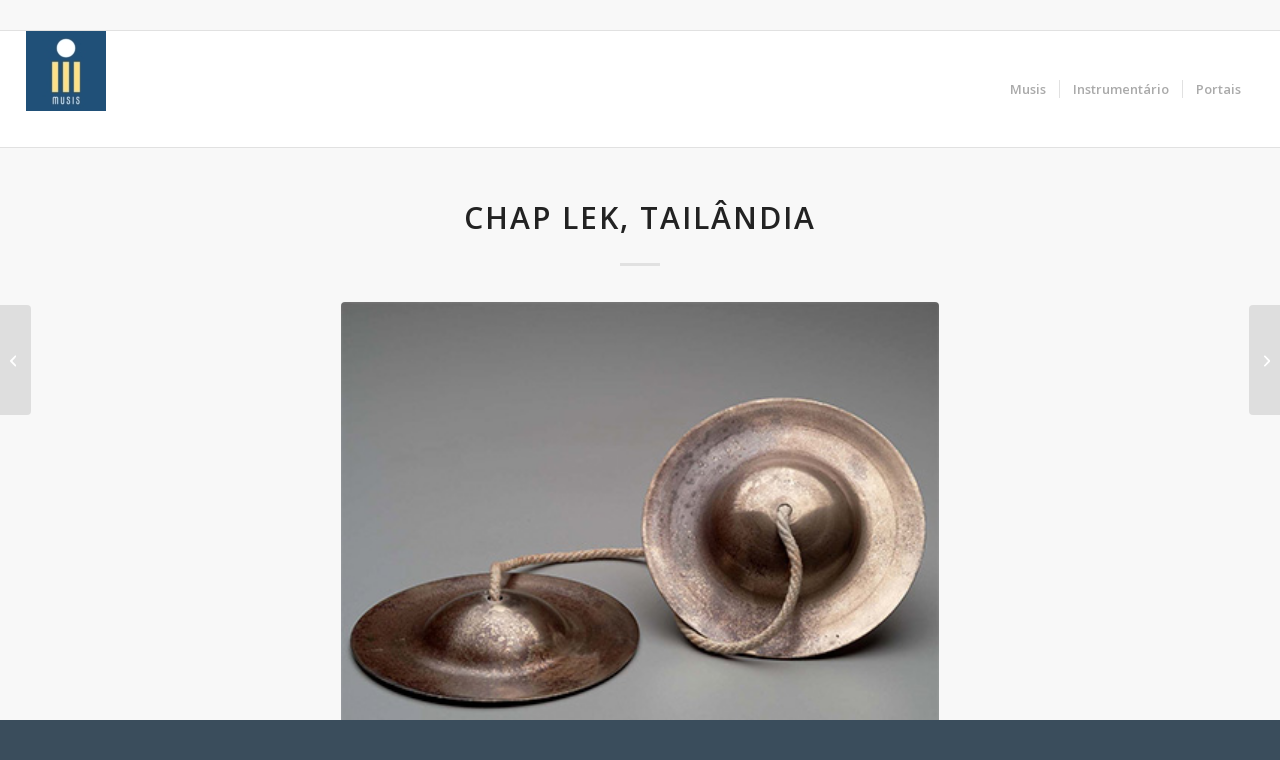

--- FILE ---
content_type: text/html; charset=UTF-8
request_url: https://www.musis.pt/chap-lek/
body_size: 19440
content:
<!DOCTYPE html>
<html lang="pt-PT" class="html_stretched responsive av-preloader-active av-preloader-enabled  html_header_top html_logo_left html_main_nav_header html_menu_right html_large html_header_sticky html_header_shrinking html_header_topbar_active html_mobile_menu_tablet html_header_searchicon_disabled html_content_align_left html_header_unstick_top_disabled html_header_stretch html_elegant-blog html_av-overlay-side html_av-overlay-side-classic html_av-submenu-noclone html_entry_id_45283 av-cookies-no-cookie-consent av-no-preview av-default-lightbox html_text_menu_active av-mobile-menu-switch-default">
<head>
<meta charset="UTF-8" />
<meta name="robots" content="index, follow" />


<!-- mobile setting -->
<meta name="viewport" content="width=device-width, initial-scale=1">

<!-- Scripts/CSS and wp_head hook -->
<title>Chap lek, Tailândia &#8211; Musis</title>
<script type='text/javascript' id='asp-c65f18e5-js-before'>if ( typeof window.ASP == 'undefined') { window.ASP = {wp_rocket_exception: "DOMContentLoaded", ajaxurl: "https:\/\/www.musis.pt\/wp-admin\/admin-ajax.php", backend_ajaxurl: "https:\/\/www.musis.pt\/wp-admin\/admin-ajax.php", asp_url: "https:\/\/www.musis.pt\/wp-content\/plugins\/ajax-search-pro\/", upload_url: "https:\/\/www.musis.pt\/wp-content\/uploads\/asp_upload\/", detect_ajax: 0, media_query: "v9w1Va", version: "4.27.2", build: 5095, pageHTML: "", additional_scripts: [{"handle":"wd-asp-ajaxsearchpro","src":"https:\/\/www.musis.pt\/wp-content\/plugins\/ajax-search-pro\/js\/min\/plugin\/merged\/asp.min.js","prereq":false}], script_async_load: false, font_url: "https:\/\/www.musis.pt\/wp-content\/plugins\/ajax-search-pro\/css\/fonts\/icons\/icons2.woff2", init_only_in_viewport: true, highlight: {"enabled":false,"data":[]}, debug: false, instances: {}, analytics: {"method":"event","tracking_id":"","event":{"focus":{"active":true,"action":"focus","category":"ASP {search_id} | {search_name}","label":"Input focus","value":"1"},"search_start":{"active":false,"action":"search_start","category":"ASP {search_id} | {search_name}","label":"Phrase: {phrase}","value":"1"},"search_end":{"active":true,"action":"search_end","category":"ASP {search_id} | {search_name}","label":"{phrase} | {results_count}","value":"1"},"magnifier":{"active":true,"action":"magnifier","category":"ASP {search_id} | {search_name}","label":"Magnifier clicked","value":"1"},"return":{"active":true,"action":"return","category":"ASP {search_id} | {search_name}","label":"Return button pressed","value":"1"},"try_this":{"active":true,"action":"try_this","category":"ASP {search_id} | {search_name}","label":"Try this click | {phrase}","value":"1"},"facet_change":{"active":false,"action":"facet_change","category":"ASP {search_id} | {search_name}","label":"{option_label} | {option_value}","value":"1"},"result_click":{"active":true,"action":"result_click","category":"ASP {search_id} | {search_name}","label":"{result_title} | {result_url}","value":"1"}}}}};</script><meta name='robots' content='max-image-preview:large' />
	<style>img:is([sizes="auto" i], [sizes^="auto," i]) { contain-intrinsic-size: 3000px 1500px }</style>
	<link rel='dns-prefetch' href='//www.googletagmanager.com' />

<link rel="alternate" type="application/rss+xml" title="Musis &raquo; Feed" href="https://www.musis.pt/feed/" />
<link rel="alternate" type="application/rss+xml" title="Musis &raquo; Feed de comentários" href="https://www.musis.pt/comments/feed/" />

<!-- google webfont font replacement -->

			<script type='text/javascript'>

				(function() {

					/*	check if webfonts are disabled by user setting via cookie - or user must opt in.	*/
					var html = document.getElementsByTagName('html')[0];
					var cookie_check = html.className.indexOf('av-cookies-needs-opt-in') >= 0 || html.className.indexOf('av-cookies-can-opt-out') >= 0;
					var allow_continue = true;
					var silent_accept_cookie = html.className.indexOf('av-cookies-user-silent-accept') >= 0;

					if( cookie_check && ! silent_accept_cookie )
					{
						if( ! document.cookie.match(/aviaCookieConsent/) || html.className.indexOf('av-cookies-session-refused') >= 0 )
						{
							allow_continue = false;
						}
						else
						{
							if( ! document.cookie.match(/aviaPrivacyRefuseCookiesHideBar/) )
							{
								allow_continue = false;
							}
							else if( ! document.cookie.match(/aviaPrivacyEssentialCookiesEnabled/) )
							{
								allow_continue = false;
							}
							else if( document.cookie.match(/aviaPrivacyGoogleWebfontsDisabled/) )
							{
								allow_continue = false;
							}
						}
					}

					if( allow_continue )
					{
						var f = document.createElement('link');

						f.type 	= 'text/css';
						f.rel 	= 'stylesheet';
						f.href 	= 'https://fonts.googleapis.com/css?family=Open+Sans:400,600&display=auto';
						f.id 	= 'avia-google-webfont';

						document.getElementsByTagName('head')[0].appendChild(f);
					}
				})();

			</script>
			<link rel='stylesheet' id='FontAwesome_5-css' href='https://www.musis.pt/wp-content/plugins/wpdevart_vertical_menu-pro/includes/fonts/css/fontawesome-all.min.css?ver=6.8.3' type='text/css' media='all' />
<link rel='stylesheet' id='wpdevart_vertical_menu_front-css' href='https://www.musis.pt/wp-content/plugins/wpdevart_vertical_menu-pro/includes/frontend/css/front_end.css?ver=6.8.3' type='text/css' media='all' />
<style id='wp-emoji-styles-inline-css' type='text/css'>

	img.wp-smiley, img.emoji {
		display: inline !important;
		border: none !important;
		box-shadow: none !important;
		height: 1em !important;
		width: 1em !important;
		margin: 0 0.07em !important;
		vertical-align: -0.1em !important;
		background: none !important;
		padding: 0 !important;
	}
</style>
<link rel='stylesheet' id='wp-block-library-css' href='https://www.musis.pt/wp-includes/css/dist/block-library/style.min.css?ver=6.8.3' type='text/css' media='all' />
<style id='global-styles-inline-css' type='text/css'>
:root{--wp--preset--aspect-ratio--square: 1;--wp--preset--aspect-ratio--4-3: 4/3;--wp--preset--aspect-ratio--3-4: 3/4;--wp--preset--aspect-ratio--3-2: 3/2;--wp--preset--aspect-ratio--2-3: 2/3;--wp--preset--aspect-ratio--16-9: 16/9;--wp--preset--aspect-ratio--9-16: 9/16;--wp--preset--color--black: #000000;--wp--preset--color--cyan-bluish-gray: #abb8c3;--wp--preset--color--white: #ffffff;--wp--preset--color--pale-pink: #f78da7;--wp--preset--color--vivid-red: #cf2e2e;--wp--preset--color--luminous-vivid-orange: #ff6900;--wp--preset--color--luminous-vivid-amber: #fcb900;--wp--preset--color--light-green-cyan: #7bdcb5;--wp--preset--color--vivid-green-cyan: #00d084;--wp--preset--color--pale-cyan-blue: #8ed1fc;--wp--preset--color--vivid-cyan-blue: #0693e3;--wp--preset--color--vivid-purple: #9b51e0;--wp--preset--color--metallic-red: #b02b2c;--wp--preset--color--maximum-yellow-red: #edae44;--wp--preset--color--yellow-sun: #eeee22;--wp--preset--color--palm-leaf: #83a846;--wp--preset--color--aero: #7bb0e7;--wp--preset--color--old-lavender: #745f7e;--wp--preset--color--steel-teal: #5f8789;--wp--preset--color--raspberry-pink: #d65799;--wp--preset--color--medium-turquoise: #4ecac2;--wp--preset--gradient--vivid-cyan-blue-to-vivid-purple: linear-gradient(135deg,rgba(6,147,227,1) 0%,rgb(155,81,224) 100%);--wp--preset--gradient--light-green-cyan-to-vivid-green-cyan: linear-gradient(135deg,rgb(122,220,180) 0%,rgb(0,208,130) 100%);--wp--preset--gradient--luminous-vivid-amber-to-luminous-vivid-orange: linear-gradient(135deg,rgba(252,185,0,1) 0%,rgba(255,105,0,1) 100%);--wp--preset--gradient--luminous-vivid-orange-to-vivid-red: linear-gradient(135deg,rgba(255,105,0,1) 0%,rgb(207,46,46) 100%);--wp--preset--gradient--very-light-gray-to-cyan-bluish-gray: linear-gradient(135deg,rgb(238,238,238) 0%,rgb(169,184,195) 100%);--wp--preset--gradient--cool-to-warm-spectrum: linear-gradient(135deg,rgb(74,234,220) 0%,rgb(151,120,209) 20%,rgb(207,42,186) 40%,rgb(238,44,130) 60%,rgb(251,105,98) 80%,rgb(254,248,76) 100%);--wp--preset--gradient--blush-light-purple: linear-gradient(135deg,rgb(255,206,236) 0%,rgb(152,150,240) 100%);--wp--preset--gradient--blush-bordeaux: linear-gradient(135deg,rgb(254,205,165) 0%,rgb(254,45,45) 50%,rgb(107,0,62) 100%);--wp--preset--gradient--luminous-dusk: linear-gradient(135deg,rgb(255,203,112) 0%,rgb(199,81,192) 50%,rgb(65,88,208) 100%);--wp--preset--gradient--pale-ocean: linear-gradient(135deg,rgb(255,245,203) 0%,rgb(182,227,212) 50%,rgb(51,167,181) 100%);--wp--preset--gradient--electric-grass: linear-gradient(135deg,rgb(202,248,128) 0%,rgb(113,206,126) 100%);--wp--preset--gradient--midnight: linear-gradient(135deg,rgb(2,3,129) 0%,rgb(40,116,252) 100%);--wp--preset--font-size--small: 1rem;--wp--preset--font-size--medium: 1.125rem;--wp--preset--font-size--large: 1.75rem;--wp--preset--font-size--x-large: clamp(1.75rem, 3vw, 2.25rem);--wp--preset--spacing--20: 0.44rem;--wp--preset--spacing--30: 0.67rem;--wp--preset--spacing--40: 1rem;--wp--preset--spacing--50: 1.5rem;--wp--preset--spacing--60: 2.25rem;--wp--preset--spacing--70: 3.38rem;--wp--preset--spacing--80: 5.06rem;--wp--preset--shadow--natural: 6px 6px 9px rgba(0, 0, 0, 0.2);--wp--preset--shadow--deep: 12px 12px 50px rgba(0, 0, 0, 0.4);--wp--preset--shadow--sharp: 6px 6px 0px rgba(0, 0, 0, 0.2);--wp--preset--shadow--outlined: 6px 6px 0px -3px rgba(255, 255, 255, 1), 6px 6px rgba(0, 0, 0, 1);--wp--preset--shadow--crisp: 6px 6px 0px rgba(0, 0, 0, 1);}:root { --wp--style--global--content-size: 800px;--wp--style--global--wide-size: 1130px; }:where(body) { margin: 0; }.wp-site-blocks > .alignleft { float: left; margin-right: 2em; }.wp-site-blocks > .alignright { float: right; margin-left: 2em; }.wp-site-blocks > .aligncenter { justify-content: center; margin-left: auto; margin-right: auto; }:where(.is-layout-flex){gap: 0.5em;}:where(.is-layout-grid){gap: 0.5em;}.is-layout-flow > .alignleft{float: left;margin-inline-start: 0;margin-inline-end: 2em;}.is-layout-flow > .alignright{float: right;margin-inline-start: 2em;margin-inline-end: 0;}.is-layout-flow > .aligncenter{margin-left: auto !important;margin-right: auto !important;}.is-layout-constrained > .alignleft{float: left;margin-inline-start: 0;margin-inline-end: 2em;}.is-layout-constrained > .alignright{float: right;margin-inline-start: 2em;margin-inline-end: 0;}.is-layout-constrained > .aligncenter{margin-left: auto !important;margin-right: auto !important;}.is-layout-constrained > :where(:not(.alignleft):not(.alignright):not(.alignfull)){max-width: var(--wp--style--global--content-size);margin-left: auto !important;margin-right: auto !important;}.is-layout-constrained > .alignwide{max-width: var(--wp--style--global--wide-size);}body .is-layout-flex{display: flex;}.is-layout-flex{flex-wrap: wrap;align-items: center;}.is-layout-flex > :is(*, div){margin: 0;}body .is-layout-grid{display: grid;}.is-layout-grid > :is(*, div){margin: 0;}body{padding-top: 0px;padding-right: 0px;padding-bottom: 0px;padding-left: 0px;}a:where(:not(.wp-element-button)){text-decoration: underline;}:root :where(.wp-element-button, .wp-block-button__link){background-color: #32373c;border-width: 0;color: #fff;font-family: inherit;font-size: inherit;line-height: inherit;padding: calc(0.667em + 2px) calc(1.333em + 2px);text-decoration: none;}.has-black-color{color: var(--wp--preset--color--black) !important;}.has-cyan-bluish-gray-color{color: var(--wp--preset--color--cyan-bluish-gray) !important;}.has-white-color{color: var(--wp--preset--color--white) !important;}.has-pale-pink-color{color: var(--wp--preset--color--pale-pink) !important;}.has-vivid-red-color{color: var(--wp--preset--color--vivid-red) !important;}.has-luminous-vivid-orange-color{color: var(--wp--preset--color--luminous-vivid-orange) !important;}.has-luminous-vivid-amber-color{color: var(--wp--preset--color--luminous-vivid-amber) !important;}.has-light-green-cyan-color{color: var(--wp--preset--color--light-green-cyan) !important;}.has-vivid-green-cyan-color{color: var(--wp--preset--color--vivid-green-cyan) !important;}.has-pale-cyan-blue-color{color: var(--wp--preset--color--pale-cyan-blue) !important;}.has-vivid-cyan-blue-color{color: var(--wp--preset--color--vivid-cyan-blue) !important;}.has-vivid-purple-color{color: var(--wp--preset--color--vivid-purple) !important;}.has-metallic-red-color{color: var(--wp--preset--color--metallic-red) !important;}.has-maximum-yellow-red-color{color: var(--wp--preset--color--maximum-yellow-red) !important;}.has-yellow-sun-color{color: var(--wp--preset--color--yellow-sun) !important;}.has-palm-leaf-color{color: var(--wp--preset--color--palm-leaf) !important;}.has-aero-color{color: var(--wp--preset--color--aero) !important;}.has-old-lavender-color{color: var(--wp--preset--color--old-lavender) !important;}.has-steel-teal-color{color: var(--wp--preset--color--steel-teal) !important;}.has-raspberry-pink-color{color: var(--wp--preset--color--raspberry-pink) !important;}.has-medium-turquoise-color{color: var(--wp--preset--color--medium-turquoise) !important;}.has-black-background-color{background-color: var(--wp--preset--color--black) !important;}.has-cyan-bluish-gray-background-color{background-color: var(--wp--preset--color--cyan-bluish-gray) !important;}.has-white-background-color{background-color: var(--wp--preset--color--white) !important;}.has-pale-pink-background-color{background-color: var(--wp--preset--color--pale-pink) !important;}.has-vivid-red-background-color{background-color: var(--wp--preset--color--vivid-red) !important;}.has-luminous-vivid-orange-background-color{background-color: var(--wp--preset--color--luminous-vivid-orange) !important;}.has-luminous-vivid-amber-background-color{background-color: var(--wp--preset--color--luminous-vivid-amber) !important;}.has-light-green-cyan-background-color{background-color: var(--wp--preset--color--light-green-cyan) !important;}.has-vivid-green-cyan-background-color{background-color: var(--wp--preset--color--vivid-green-cyan) !important;}.has-pale-cyan-blue-background-color{background-color: var(--wp--preset--color--pale-cyan-blue) !important;}.has-vivid-cyan-blue-background-color{background-color: var(--wp--preset--color--vivid-cyan-blue) !important;}.has-vivid-purple-background-color{background-color: var(--wp--preset--color--vivid-purple) !important;}.has-metallic-red-background-color{background-color: var(--wp--preset--color--metallic-red) !important;}.has-maximum-yellow-red-background-color{background-color: var(--wp--preset--color--maximum-yellow-red) !important;}.has-yellow-sun-background-color{background-color: var(--wp--preset--color--yellow-sun) !important;}.has-palm-leaf-background-color{background-color: var(--wp--preset--color--palm-leaf) !important;}.has-aero-background-color{background-color: var(--wp--preset--color--aero) !important;}.has-old-lavender-background-color{background-color: var(--wp--preset--color--old-lavender) !important;}.has-steel-teal-background-color{background-color: var(--wp--preset--color--steel-teal) !important;}.has-raspberry-pink-background-color{background-color: var(--wp--preset--color--raspberry-pink) !important;}.has-medium-turquoise-background-color{background-color: var(--wp--preset--color--medium-turquoise) !important;}.has-black-border-color{border-color: var(--wp--preset--color--black) !important;}.has-cyan-bluish-gray-border-color{border-color: var(--wp--preset--color--cyan-bluish-gray) !important;}.has-white-border-color{border-color: var(--wp--preset--color--white) !important;}.has-pale-pink-border-color{border-color: var(--wp--preset--color--pale-pink) !important;}.has-vivid-red-border-color{border-color: var(--wp--preset--color--vivid-red) !important;}.has-luminous-vivid-orange-border-color{border-color: var(--wp--preset--color--luminous-vivid-orange) !important;}.has-luminous-vivid-amber-border-color{border-color: var(--wp--preset--color--luminous-vivid-amber) !important;}.has-light-green-cyan-border-color{border-color: var(--wp--preset--color--light-green-cyan) !important;}.has-vivid-green-cyan-border-color{border-color: var(--wp--preset--color--vivid-green-cyan) !important;}.has-pale-cyan-blue-border-color{border-color: var(--wp--preset--color--pale-cyan-blue) !important;}.has-vivid-cyan-blue-border-color{border-color: var(--wp--preset--color--vivid-cyan-blue) !important;}.has-vivid-purple-border-color{border-color: var(--wp--preset--color--vivid-purple) !important;}.has-metallic-red-border-color{border-color: var(--wp--preset--color--metallic-red) !important;}.has-maximum-yellow-red-border-color{border-color: var(--wp--preset--color--maximum-yellow-red) !important;}.has-yellow-sun-border-color{border-color: var(--wp--preset--color--yellow-sun) !important;}.has-palm-leaf-border-color{border-color: var(--wp--preset--color--palm-leaf) !important;}.has-aero-border-color{border-color: var(--wp--preset--color--aero) !important;}.has-old-lavender-border-color{border-color: var(--wp--preset--color--old-lavender) !important;}.has-steel-teal-border-color{border-color: var(--wp--preset--color--steel-teal) !important;}.has-raspberry-pink-border-color{border-color: var(--wp--preset--color--raspberry-pink) !important;}.has-medium-turquoise-border-color{border-color: var(--wp--preset--color--medium-turquoise) !important;}.has-vivid-cyan-blue-to-vivid-purple-gradient-background{background: var(--wp--preset--gradient--vivid-cyan-blue-to-vivid-purple) !important;}.has-light-green-cyan-to-vivid-green-cyan-gradient-background{background: var(--wp--preset--gradient--light-green-cyan-to-vivid-green-cyan) !important;}.has-luminous-vivid-amber-to-luminous-vivid-orange-gradient-background{background: var(--wp--preset--gradient--luminous-vivid-amber-to-luminous-vivid-orange) !important;}.has-luminous-vivid-orange-to-vivid-red-gradient-background{background: var(--wp--preset--gradient--luminous-vivid-orange-to-vivid-red) !important;}.has-very-light-gray-to-cyan-bluish-gray-gradient-background{background: var(--wp--preset--gradient--very-light-gray-to-cyan-bluish-gray) !important;}.has-cool-to-warm-spectrum-gradient-background{background: var(--wp--preset--gradient--cool-to-warm-spectrum) !important;}.has-blush-light-purple-gradient-background{background: var(--wp--preset--gradient--blush-light-purple) !important;}.has-blush-bordeaux-gradient-background{background: var(--wp--preset--gradient--blush-bordeaux) !important;}.has-luminous-dusk-gradient-background{background: var(--wp--preset--gradient--luminous-dusk) !important;}.has-pale-ocean-gradient-background{background: var(--wp--preset--gradient--pale-ocean) !important;}.has-electric-grass-gradient-background{background: var(--wp--preset--gradient--electric-grass) !important;}.has-midnight-gradient-background{background: var(--wp--preset--gradient--midnight) !important;}.has-small-font-size{font-size: var(--wp--preset--font-size--small) !important;}.has-medium-font-size{font-size: var(--wp--preset--font-size--medium) !important;}.has-large-font-size{font-size: var(--wp--preset--font-size--large) !important;}.has-x-large-font-size{font-size: var(--wp--preset--font-size--x-large) !important;}
:where(.wp-block-post-template.is-layout-flex){gap: 1.25em;}:where(.wp-block-post-template.is-layout-grid){gap: 1.25em;}
:where(.wp-block-columns.is-layout-flex){gap: 2em;}:where(.wp-block-columns.is-layout-grid){gap: 2em;}
:root :where(.wp-block-pullquote){font-size: 1.5em;line-height: 1.6;}
</style>
<link rel='stylesheet' id='qtip2css-css' href='https://www.musis.pt/wp-content/plugins/wordpress-tooltips/js/qtip2/jquery.qtip.min.css?ver=6.8.3' type='text/css' media='all' />
<link rel='stylesheet' id='directorycss-css' href='https://www.musis.pt/wp-content/plugins/wordpress-tooltips/js/jdirectory/directory.min.css?ver=6.8.3' type='text/css' media='all' />
<link rel='stylesheet' id='avia-merged-styles-css' href='https://www.musis.pt/wp-content/uploads/dynamic_avia/avia-merged-styles-4a8a1d4f0b7b8c4b8ba5d740d1f4a280---68e91c8cb892b.css' type='text/css' media='all' />
<script type="text/javascript" src="https://www.musis.pt/wp-includes/js/jquery/jquery.min.js?ver=3.7.1" id="jquery-core-js"></script>
<script type="text/javascript" src="https://www.musis.pt/wp-includes/js/jquery/jquery-migrate.min.js?ver=3.4.1" id="jquery-migrate-js"></script>
<script type="text/javascript" src="https://www.musis.pt/wp-content/plugins/wpdevart_vertical_menu-pro/includes/frontend/js/front_end.js?ver=6.8.3" id="wpdevart_vertical_menu_js-js"></script>
<script type="text/javascript" src="https://www.musis.pt/wp-content/plugins/wordpress-tooltips/js/qtip2/jquery.qtip.min.js?ver=6.8.3" id="qtip2js-js"></script>
<script type="text/javascript" src="https://www.musis.pt/wp-content/plugins/wordpress-tooltips/js/jdirectory/jquery.directory.min.js?ver=6.8.3" id="directoryjs-js"></script>

<!-- Google tag (gtag.js) snippet added by Site Kit -->
<!-- Google Analytics snippet added by Site Kit -->
<script type="text/javascript" src="https://www.googletagmanager.com/gtag/js?id=GT-MKTJBKF" id="google_gtagjs-js" async></script>
<script type="text/javascript" id="google_gtagjs-js-after">
/* <![CDATA[ */
window.dataLayer = window.dataLayer || [];function gtag(){dataLayer.push(arguments);}
gtag("set","linker",{"domains":["www.musis.pt"]});
gtag("js", new Date());
gtag("set", "developer_id.dZTNiMT", true);
gtag("config", "GT-MKTJBKF");
/* ]]> */
</script>
<script type="text/javascript" src="https://www.musis.pt/wp-content/uploads/dynamic_avia/avia-head-scripts-4eef96767e7ec578c4dcc5eae96076c2---68e91c8cbe0c4.js" id="avia-head-scripts-js"></script>
<link rel="https://api.w.org/" href="https://www.musis.pt/wp-json/" /><link rel="alternate" title="JSON" type="application/json" href="https://www.musis.pt/wp-json/wp/v2/posts/45283" /><link rel="EditURI" type="application/rsd+xml" title="RSD" href="https://www.musis.pt/xmlrpc.php?rsd" />
<meta name="generator" content="WordPress 6.8.3" />
<link rel="canonical" href="https://www.musis.pt/chap-lek/" />
<link rel='shortlink' href='https://www.musis.pt/?p=45283' />
<link rel="alternate" title="oEmbed (JSON)" type="application/json+oembed" href="https://www.musis.pt/wp-json/oembed/1.0/embed?url=https%3A%2F%2Fwww.musis.pt%2Fchap-lek%2F" />
<link rel="alternate" title="oEmbed (XML)" type="text/xml+oembed" href="https://www.musis.pt/wp-json/oembed/1.0/embed?url=https%3A%2F%2Fwww.musis.pt%2Fchap-lek%2F&#038;format=xml" />
<meta name="generator" content="Site Kit by Google 1.163.0" /> 	<script type="text/javascript">	
	if(typeof jQuery=='undefined')
	{
		document.write('<'+'script src="https://www.musis.pt/wp-content/plugins//wordpress-tooltips/js/qtip/jquery.js" type="text/javascript"></'+'script>');
	}
	</script>
	<script type="text/javascript">

	function toolTips(whichID,theTipContent)
	{
    		theTipContent = theTipContent.replace('[[[[[','');
    		theTipContent = theTipContent.replace(']]]]]','');
    		theTipContent = theTipContent.replace('@@@@','');
    		theTipContent = theTipContent.replace('####','');
    		theTipContent = theTipContent.replace('%%%%','');
    		theTipContent = theTipContent.replace('//##','');
    		theTipContent = theTipContent.replace('##]]','');
    		    		    		    		
			jQuery(whichID).qtip
			(
				{
					content:
					{
						text:theTipContent,
												
					},
   					style:
   					{
   					   						classes:' qtip-dark wordpress-tooltip-free qtip-rounded qtip-shadow '
    				},
    				position:
    				{
    					viewport: jQuery(window),
    					my: 'bottom center',
    					at: 'top center'
    				},
					show:'mouseover',
					hide: { fixed: true, delay: 200 }
				}
			)
	}
</script>
	
	<style type="text/css">
	.tooltips_table .tooltipsall
	{
		border-bottom:none !important;
	}
	.tooltips_table span {
    color: inherit !important;
	}
	.qtip-content .tooltipsall
	{
		border-bottom:none !important;
		color: inherit !important;
	}
	
		.tooltipsincontent
	{
		border-bottom:2px dotted #888;	
	}

	.tooltipsPopupCreditLink a
	{
		color:gray;
	}	
	</style>
			<style type="text/css">
			.navitems a
			{
				text-decoration: none !important;
			}
		</style>
		
<link rel="icon" href="http://musis.pt/wp-content/uploads/2022/05/cropped-musis-logo-80x80.jpg" type="image/x-icon">
<!--[if lt IE 9]><script src="https://www.musis.pt/wp-content/themes/enfold/js/html5shiv.js"></script><![endif]--><link rel="profile" href="https://gmpg.org/xfn/11" />
<link rel="alternate" type="application/rss+xml" title="Musis RSS2 Feed" href="https://www.musis.pt/feed/" />
<link rel="pingback" href="https://www.musis.pt/xmlrpc.php" />
<meta name="google-site-verification" content="pL9x8nue5_E-BO6nwF4m9vUzE4Mv_ey7cqXp7pg11r8">
<!-- To speed up the rendering and to display the site as fast as possible to the user we include some styles and scripts for above the fold content inline -->
<script type="text/javascript">'use strict';var avia_is_mobile=!1;if(/Android|webOS|iPhone|iPad|iPod|BlackBerry|IEMobile|Opera Mini/i.test(navigator.userAgent)&&'ontouchstart' in document.documentElement){avia_is_mobile=!0;document.documentElement.className+=' avia_mobile '}
else{document.documentElement.className+=' avia_desktop '};document.documentElement.className+=' js_active ';(function(){var e=['-webkit-','-moz-','-ms-',''],n='',o=!1,a=!1;for(var t in e){if(e[t]+'transform' in document.documentElement.style){o=!0;n=e[t]+'transform'};if(e[t]+'perspective' in document.documentElement.style){a=!0}};if(o){document.documentElement.className+=' avia_transform '};if(a){document.documentElement.className+=' avia_transform3d '};if(typeof document.getElementsByClassName=='function'&&typeof document.documentElement.getBoundingClientRect=='function'&&avia_is_mobile==!1){if(n&&window.innerHeight>0){setTimeout(function(){var e=0,o={},a=0,t=document.getElementsByClassName('av-parallax'),i=window.pageYOffset||document.documentElement.scrollTop;for(e=0;e<t.length;e++){t[e].style.top='0px';o=t[e].getBoundingClientRect();a=Math.ceil((window.innerHeight+i-o.top)*0.3);t[e].style[n]='translate(0px, '+a+'px)';t[e].style.top='auto';t[e].className+=' enabled-parallax '}},50)}}})();</script><link rel="icon" href="https://www.musis.pt/wp-content/uploads/2022/05/cropped-musis-logo-32x32.jpg" sizes="32x32" />
<link rel="icon" href="https://www.musis.pt/wp-content/uploads/2022/05/cropped-musis-logo-192x192.jpg" sizes="192x192" />
<link rel="apple-touch-icon" href="https://www.musis.pt/wp-content/uploads/2022/05/cropped-musis-logo-180x180.jpg" />
<meta name="msapplication-TileImage" content="https://www.musis.pt/wp-content/uploads/2022/05/cropped-musis-logo-270x270.jpg" />
		<style type="text/css" id="wp-custom-css">
			#mapa_homepage .container { max-width: 100%; padding: 0; margin: 0; }





.avia-related-tooltip {
    display: none !important;
}
		</style>
		<style type="text/css">
		@font-face {font-family: 'entypo-fontello-enfold'; font-weight: normal; font-style: normal; font-display: auto;
		src: url('https://www.musis.pt/wp-content/themes/enfold/config-templatebuilder/avia-template-builder/assets/fonts/entypo-fontello-enfold/entypo-fontello-enfold.woff2') format('woff2'),
		url('https://www.musis.pt/wp-content/themes/enfold/config-templatebuilder/avia-template-builder/assets/fonts/entypo-fontello-enfold/entypo-fontello-enfold.woff') format('woff'),
		url('https://www.musis.pt/wp-content/themes/enfold/config-templatebuilder/avia-template-builder/assets/fonts/entypo-fontello-enfold/entypo-fontello-enfold.ttf') format('truetype'),
		url('https://www.musis.pt/wp-content/themes/enfold/config-templatebuilder/avia-template-builder/assets/fonts/entypo-fontello-enfold/entypo-fontello-enfold.svg#entypo-fontello-enfold') format('svg'),
		url('https://www.musis.pt/wp-content/themes/enfold/config-templatebuilder/avia-template-builder/assets/fonts/entypo-fontello-enfold/entypo-fontello-enfold.eot'),
		url('https://www.musis.pt/wp-content/themes/enfold/config-templatebuilder/avia-template-builder/assets/fonts/entypo-fontello-enfold/entypo-fontello-enfold.eot?#iefix') format('embedded-opentype');
		}

		#top .avia-font-entypo-fontello-enfold, body .avia-font-entypo-fontello-enfold, html body [data-av_iconfont='entypo-fontello-enfold']:before{ font-family: 'entypo-fontello-enfold'; }
		
		@font-face {font-family: 'entypo-fontello'; font-weight: normal; font-style: normal; font-display: auto;
		src: url('https://www.musis.pt/wp-content/themes/enfold/config-templatebuilder/avia-template-builder/assets/fonts/entypo-fontello/entypo-fontello.woff2') format('woff2'),
		url('https://www.musis.pt/wp-content/themes/enfold/config-templatebuilder/avia-template-builder/assets/fonts/entypo-fontello/entypo-fontello.woff') format('woff'),
		url('https://www.musis.pt/wp-content/themes/enfold/config-templatebuilder/avia-template-builder/assets/fonts/entypo-fontello/entypo-fontello.ttf') format('truetype'),
		url('https://www.musis.pt/wp-content/themes/enfold/config-templatebuilder/avia-template-builder/assets/fonts/entypo-fontello/entypo-fontello.svg#entypo-fontello') format('svg'),
		url('https://www.musis.pt/wp-content/themes/enfold/config-templatebuilder/avia-template-builder/assets/fonts/entypo-fontello/entypo-fontello.eot'),
		url('https://www.musis.pt/wp-content/themes/enfold/config-templatebuilder/avia-template-builder/assets/fonts/entypo-fontello/entypo-fontello.eot?#iefix') format('embedded-opentype');
		}

		#top .avia-font-entypo-fontello, body .avia-font-entypo-fontello, html body [data-av_iconfont='entypo-fontello']:before{ font-family: 'entypo-fontello'; }
		</style>

<!--
Debugging Info for Theme support: 

Theme: Enfold
Version: 7.1.3
Installed: enfold
AviaFramework Version: 5.6
AviaBuilder Version: 6.0
aviaElementManager Version: 1.0.1
ML:512-PU:121-PLA:16
WP:6.8.3
Compress: CSS:all theme files - JS:all theme files
Updates: enabled - deprecated Envato API - register Envato Token
PLAu:15
--><noscript><style id="rocket-lazyload-nojs-css">.rll-youtube-player, [data-lazy-src]{display:none !important;}</style></noscript>
<meta name="generator" content="AccelerateWP 3.19.0.1-1.1-28" data-wpr-features="wpr_lazyload_images wpr_lazyload_iframes wpr_preload_links wpr_desktop" /></head>

<body id="top" class="wp-singular post-template-default single single-post postid-45283 single-format-standard wp-theme-enfold stretched rtl_columns av-curtain-numeric open_sans  post-type-post category-asia post_tag-instrumentos-musicais-da-tailandia avia-responsive-images-support" itemscope="itemscope" itemtype="https://schema.org/WebPage" >

	<div class='av-siteloader-wrap av-transition-enabled av-transition-with-logo'><div data-rocket-location-hash="e9ca80301fc1d818ec819f3c717b8709" class="av-siteloader-inner"><div data-rocket-location-hash="aebb355074671c95d758e501a846ff57" class="av-siteloader-cell"><img class='av-preloading-logo' src="data:image/svg+xml,%3Csvg%20xmlns='http://www.w3.org/2000/svg'%20viewBox='0%200%200%200'%3E%3C/svg%3E" alt='Loading' title='Loading' data-lazy-src="http://musis.pt/wp-content/uploads/2022/05/cropped-musis-logo-80x80.jpg" /><noscript><img class='av-preloading-logo' src='http://musis.pt/wp-content/uploads/2022/05/cropped-musis-logo-80x80.jpg' alt='Loading' title='Loading' /></noscript><div class="av-siteloader"><div class="av-siteloader-extra"></div></div></div></div></div>
	<div id='wrap_all'>

	
<header id='header' class='all_colors header_color light_bg_color  av_header_top av_logo_left av_main_nav_header av_menu_right av_large av_header_sticky av_header_shrinking av_header_stretch av_mobile_menu_tablet av_header_searchicon_disabled av_header_unstick_top_disabled av_seperator_small_border av_bottom_nav_disabled ' aria-label="Header" data-av_shrink_factor='50' role="banner" itemscope="itemscope" itemtype="https://schema.org/WPHeader" >

		<div id='header_meta' class='container_wrap container_wrap_meta  av_secondary_right av_extra_header_active av_entry_id_45283'>

			      <div class='container'>
			      			      </div>
		</div>

		<div  id='header_main' class='container_wrap container_wrap_logo'>

        <div class='container av-logo-container'><div class='inner-container'><span class='logo avia-standard-logo'><a href='https://www.musis.pt/' class='' aria-label='Musis' ><img src="data:image/svg+xml,%3Csvg%20xmlns='http://www.w3.org/2000/svg'%20viewBox='0%200%20300%20100'%3E%3C/svg%3E" height="100" width="300" alt='Musis' title='' data-lazy-src="http://musis.pt/wp-content/uploads/2022/05/cropped-musis-logo-80x80.jpg" /><noscript><img src="http://musis.pt/wp-content/uploads/2022/05/cropped-musis-logo-80x80.jpg" height="100" width="300" alt='Musis' title='' /></noscript></a></span><nav class='main_menu' data-selectname='Select a page'  role="navigation" itemscope="itemscope" itemtype="https://schema.org/SiteNavigationElement" ><div class="avia-menu av-main-nav-wrap"><ul role="menu" class="menu av-main-nav" id="avia-menu"><li role="menuitem" id="menu-item-23" class="menu-item menu-item-type-custom menu-item-object-custom menu-item-has-children menu-item-top-level menu-item-top-level-1"><a href="http://musis.pt/" itemprop="url" tabindex="0"><span class="avia-bullet"></span><span class="avia-menu-text">Musis</span><span class="avia-menu-fx"><span class="avia-arrow-wrap"><span class="avia-arrow"></span></span></span></a>


<ul class="sub-menu">
	<li role="menuitem" id="menu-item-22" class="menu-item menu-item-type-post_type menu-item-object-page"><a href="https://www.musis.pt/quem-somos/" itemprop="url" tabindex="0"><span class="avia-bullet"></span><span class="avia-menu-text">Quem somos</span></a></li>
</ul>
</li>
<li role="menuitem" id="menu-item-41186" class="menu-item menu-item-type-post_type menu-item-object-page menu-item-has-children menu-item-mega-parent  menu-item-top-level menu-item-top-level-2"><a href="https://www.musis.pt/instrumentario/" itemprop="url" tabindex="0"><span class="avia-bullet"></span><span class="avia-menu-text">Instrumentário</span><span class="avia-menu-fx"><span class="avia-arrow-wrap"><span class="avia-arrow"></span></span></span></a>
<div class='avia_mega_div avia_mega1 three units'>

<ul class="sub-menu">
	<li role="menuitem" id="menu-item-84686" class="menu-item menu-item-type-custom menu-item-object-custom menu-item-has-children avia_mega_menu_columns_1 three units avia_mega_menu_columns_last avia_mega_menu_columns_first"><span class='mega_menu_title heading-color av-special-font'>Paises</span>
	<ul class="sub-menu">
		<li role="menuitem" id="menu-item-84745" class="menu-item menu-item-type-post_type menu-item-object-page"><a href="https://www.musis.pt/portugal/" itemprop="url" tabindex="0"><span class="avia-bullet"></span><span class="avia-menu-text">Portugal</span></a></li>
		<li role="menuitem" id="menu-item-84772" class="menu-item menu-item-type-post_type menu-item-object-page"><a href="https://www.musis.pt/brasil/" itemprop="url" tabindex="0"><span class="avia-bullet"></span><span class="avia-menu-text">Brasil</span></a></li>
		<li role="menuitem" id="menu-item-84750" class="menu-item menu-item-type-post_type menu-item-object-page"><a href="https://www.musis.pt/europa/" itemprop="url" tabindex="0"><span class="avia-bullet"></span><span class="avia-menu-text">Europa</span></a></li>
		<li role="menuitem" id="menu-item-84773" class="menu-item menu-item-type-post_type menu-item-object-page"><a href="https://www.musis.pt/america/" itemprop="url" tabindex="0"><span class="avia-bullet"></span><span class="avia-menu-text">América</span></a></li>
		<li role="menuitem" id="menu-item-84774" class="menu-item menu-item-type-post_type menu-item-object-page"><a href="https://www.musis.pt/africa/" itemprop="url" tabindex="0"><span class="avia-bullet"></span><span class="avia-menu-text">África</span></a></li>
		<li role="menuitem" id="menu-item-84776" class="menu-item menu-item-type-post_type menu-item-object-page"><a href="https://www.musis.pt/asia/" itemprop="url" tabindex="0"><span class="avia-bullet"></span><span class="avia-menu-text">Ásia</span></a></li>
		<li role="menuitem" id="menu-item-84775" class="menu-item menu-item-type-post_type menu-item-object-page"><a href="https://www.musis.pt/oceania/" itemprop="url" tabindex="0"><span class="avia-bullet"></span><span class="avia-menu-text">Oceania</span></a></li>
	</ul>
</li>
</ul>

</div>
</li>
<li role="menuitem" id="menu-item-95123" class="menu-item menu-item-type-custom menu-item-object-custom menu-item-has-children menu-item-top-level menu-item-top-level-3"><a href="#" itemprop="url" tabindex="0"><span class="avia-bullet"></span><span class="avia-menu-text">Portais</span><span class="avia-menu-fx"><span class="avia-arrow-wrap"><span class="avia-arrow"></span></span></span></a>


<ul class="sub-menu">
	<li role="menuitem" id="menu-item-73956" class="menu-item menu-item-type-custom menu-item-object-custom"><a target="_blank" href="https://www.lojameloteca.com" itemprop="url" tabindex="0"><span class="avia-bullet"></span><span class="avia-menu-text">Loja Meloteca</span></a></li>
	<li role="menuitem" id="menu-item-84690" class="menu-item menu-item-type-custom menu-item-object-custom"><a target="_blank" href="https://www.meloteca.com/" itemprop="url" tabindex="0"><span class="avia-bullet"></span><span class="avia-menu-text">Meloteca</span></a></li>
	<li role="menuitem" id="menu-item-84692" class="menu-item menu-item-type-custom menu-item-object-custom"><a target="_blank" href="https://www.musorbis.com/" itemprop="url" tabindex="0"><span class="avia-bullet"></span><span class="avia-menu-text">Musorbis</span></a></li>
	<li role="menuitem" id="menu-item-84691" class="menu-item menu-item-type-custom menu-item-object-custom"><a target="_blank" href="https://www.lenga.pt/" itemprop="url" tabindex="0"><span class="avia-bullet"></span><span class="avia-menu-text">Lenga</span></a></li>
	<li role="menuitem" id="menu-item-97399" class="menu-item menu-item-type-custom menu-item-object-custom"><a target="_blank" href="https://www.discorama.pt" itemprop="url" tabindex="0"><span class="avia-bullet"></span><span class="avia-menu-text">Discorama</span></a></li>
	<li role="menuitem" id="menu-item-97398" class="menu-item menu-item-type-custom menu-item-object-custom"><a target="_blank" href="https://www.reciclanda.pt" itemprop="url" tabindex="0"><span class="avia-bullet"></span><span class="avia-menu-text">Reciclanda</span></a></li>
</ul>
</li>
<li class="av-burger-menu-main menu-item-avia-special av-small-burger-icon" role="menuitem">
	        			<a href="#" aria-label="Menu" aria-hidden="false">
							<span class="av-hamburger av-hamburger--spin av-js-hamburger">
								<span class="av-hamburger-box">
						          <span class="av-hamburger-inner"></span>
						          <strong>Menu</strong>
								</span>
							</span>
							<span class="avia_hidden_link_text">Menu</span>
						</a>
	        		   </li></ul></div></nav></div> </div> 
		<!-- end container_wrap-->
		</div>
<div data-rocket-location-hash="40f43c47d0be4a086b62e7cbaf923f6c" class="header_bg"></div>
<!-- end header -->
</header>

	<div id='main' class='all_colors' data-scroll-offset='116'>

	
		<div class='container_wrap container_wrap_first main_color fullsize'>

			<div class='container template-blog template-single-blog '>

				<main class='content units av-content-full alpha  av-blog-meta-author-disabled av-blog-meta-comments-disabled av-blog-meta-category-disabled av-blog-meta-date-disabled av-blog-meta-html-info-disabled av-blog-meta-tag-disabled av-main-single'  role="main" itemscope="itemscope" itemtype="https://schema.org/Blog" >

					<article class="post-entry post-entry-type-standard post-entry-45283 post-loop-1 post-parity-odd post-entry-last single-big with-slider post-45283 post type-post status-publish format-standard has-post-thumbnail hentry category-asia tag-instrumentos-musicais-da-tailandia"  itemscope="itemscope" itemtype="https://schema.org/BlogPosting" itemprop="blogPost" ><div class="blog-meta"></div><div class='entry-content-wrapper clearfix standard-content'><header class="entry-content-header" aria-label="Post: Chap lek, Tailândia"><div class="av-heading-wrapper"><span class="blog-categories minor-meta"><a href="https://www.musis.pt/category/instrumentario/asia/" rel="tag">Ásia</a></span><h1 class='post-title entry-title '  itemprop="headline" >Chap lek, Tailândia<span class="post-format-icon minor-meta"></span></h1></div></header><span class="av-vertical-delimiter"></span><div class="big-preview single-big"  itemprop="image" itemscope="itemscope" itemtype="https://schema.org/ImageObject" ><a href="https://www.musis.pt/wp-content/uploads/2020/03/chap-lek_tailandia.jpeg" data-srcset="https://www.musis.pt/wp-content/uploads/2020/03/chap-lek_tailandia.jpeg 400w, https://www.musis.pt/wp-content/uploads/2020/03/chap-lek_tailandia-300x300.jpeg 300w, https://www.musis.pt/wp-content/uploads/2020/03/chap-lek_tailandia-80x80.jpeg 80w, https://www.musis.pt/wp-content/uploads/2020/03/chap-lek_tailandia-36x36.jpeg 36w, https://www.musis.pt/wp-content/uploads/2020/03/chap-lek_tailandia-180x180.jpeg 180w" data-sizes="(max-width: 400px) 100vw, 400px"  title="Chap lek, Tailândia" ><img width="400" height="400" src="data:image/svg+xml,%3Csvg%20xmlns='http://www.w3.org/2000/svg'%20viewBox='0%200%20400%20400'%3E%3C/svg%3E" class="wp-image-86589 avia-img-lazy-loading-86589 attachment-entry_without_sidebar size-entry_without_sidebar wp-post-image" alt="Chap lek, Tailândia" decoding="async" data-lazy-srcset="https://www.musis.pt/wp-content/uploads/2020/03/chap-lek_tailandia.jpeg 400w, https://www.musis.pt/wp-content/uploads/2020/03/chap-lek_tailandia-300x300.jpeg 300w, https://www.musis.pt/wp-content/uploads/2020/03/chap-lek_tailandia-80x80.jpeg 80w, https://www.musis.pt/wp-content/uploads/2020/03/chap-lek_tailandia-36x36.jpeg 36w, https://www.musis.pt/wp-content/uploads/2020/03/chap-lek_tailandia-180x180.jpeg 180w" data-lazy-sizes="(max-width: 400px) 100vw, 400px" data-lazy-src="https://www.musis.pt/wp-content/uploads/2020/03/chap-lek_tailandia.jpeg" /><noscript><img loading="lazy" width="400" height="400" src="https://www.musis.pt/wp-content/uploads/2020/03/chap-lek_tailandia.jpeg" class="wp-image-86589 avia-img-lazy-loading-86589 attachment-entry_without_sidebar size-entry_without_sidebar wp-post-image" alt="Chap lek, Tailândia" decoding="async" srcset="https://www.musis.pt/wp-content/uploads/2020/03/chap-lek_tailandia.jpeg 400w, https://www.musis.pt/wp-content/uploads/2020/03/chap-lek_tailandia-300x300.jpeg 300w, https://www.musis.pt/wp-content/uploads/2020/03/chap-lek_tailandia-80x80.jpeg 80w, https://www.musis.pt/wp-content/uploads/2020/03/chap-lek_tailandia-36x36.jpeg 36w, https://www.musis.pt/wp-content/uploads/2020/03/chap-lek_tailandia-180x180.jpeg 180w" sizes="(max-width: 400px) 100vw, 400px" /></noscript></a></div><div class="entry-content"  itemprop="text" ><strong>Chap lek</strong> é um <span class='tooltipsall tooltipsincontent classtoolTips79'>idiofone</span> metálico de dedo de percussão direta tradicional da Tailândia que consiste num par de pequenos pratos que entrechocam, seguros um em cada mão.
<blockquote>É um <span class='tooltipsall tooltipsincontent classtoolTips16'>idiofone percutido</span> sem intenção melódica (é de altura indefinida). Situa-se no índice 11 no sistema Hornbostel-Sachs de classificação de instrumentos musicais. Os idiofones percutidos são postos em vibração por um golpe ou batida.</blockquote>
ETIQUETAS
<ul>
 	<li>Instrumentos musicais da Tailândia</li>
 	<li>Instrumentos começados por c</li>
</ul>
<script type="text/javascript"> toolTips('.classtoolTips16','Idiofones percutidos são os idiofones de percussão  cujo "som é obtido batendo com a mão, baqueta, pau ou outro objeto semelhante o corpo vibrante; o som provém da superfície <em>onde se bate</em>." (Luís Henrique)'); </script><script type="text/javascript"> toolTips('.classtoolTips79','Idiofone designa, na classificação lógica, científica e universal de Hornbostel e Sachs, baseada em princípios acústicos, uma das cinco categorias principais de instrumentos, cujo som é produzido pelo próprio corpo do instrumento, sem ser esticado. As outras categorias são membranofone, cordofone, aerofone e eletrofone.'); </script></div><span class="post-meta-infos"></span><footer class="entry-footer"><div class='av-social-sharing-box av-social-sharing-box-default av-social-sharing-box-fullwidth'><div class="av-share-box"><h5 class='av-share-link-description av-no-toc '>Partilhe</h5><ul class="av-share-box-list noLightbox"><li class='av-share-link av-social-link-facebook avia_social_iconfont' ><a target="_blank" aria-label="Share on Facebook" href='https://www.facebook.com/sharer.php?u=https://www.musis.pt/chap-lek/&#038;t=Chap%20lek%2C%20Tail%C3%A2ndia' data-av_icon='' data-av_iconfont='entypo-fontello'  title='' data-avia-related-tooltip='Share on Facebook'><span class='avia_hidden_link_text'>Share on Facebook</span></a></li><li class='av-share-link av-social-link-whatsapp avia_social_iconfont' ><a target="_blank" aria-label="Partilhe por WhatsApp" href='https://api.whatsapp.com/send?text=https://www.musis.pt/chap-lek/' data-av_icon='' data-av_iconfont='entypo-fontello'  title='' data-avia-related-tooltip='Partilhe por WhatsApp'><span class='avia_hidden_link_text'>Partilhe por WhatsApp</span></a></li><li class='av-share-link av-social-link-pinterest avia_social_iconfont' ><a target="_blank" aria-label="Share on Pinterest" href='https://pinterest.com/pin/create/button/?url=https%3A%2F%2Fwww.musis.pt%2Fchap-lek%2F&#038;description=Chap%20lek%2C%20Tail%C3%A2ndia&#038;media=https%3A%2F%2Fwww.musis.pt%2Fwp-content%2Fuploads%2F2020%2F03%2Fchap-lek_tailandia.jpeg' data-av_icon='' data-av_iconfont='entypo-fontello'  title='' data-avia-related-tooltip='Share on Pinterest'><span class='avia_hidden_link_text'>Share on Pinterest</span></a></li><li class='av-share-link av-social-link-linkedin avia_social_iconfont' ><a target="_blank" aria-label="Share on LinkedIn" href='https://linkedin.com/shareArticle?mini=true&#038;title=Chap%20lek%2C%20Tail%C3%A2ndia&#038;url=https://www.musis.pt/chap-lek/' data-av_icon='' data-av_iconfont='entypo-fontello'  title='' data-avia-related-tooltip='Share on LinkedIn'><span class='avia_hidden_link_text'>Share on LinkedIn</span></a></li><li class='av-share-link av-social-link-mail avia_social_iconfont' ><a  aria-label="Partilhe por Email" href='mailto:?subject=Chap%20lek%2C%20Tail%C3%A2ndia&#038;body=https://www.musis.pt/chap-lek/' data-av_icon='' data-av_iconfont='entypo-fontello'  title='' data-avia-related-tooltip='Partilhe por Email'><span class='avia_hidden_link_text'>Partilhe por Email</span></a></li><li class='av-share-link av-social-link-instagram avia_social_iconfont' ><a target="_blank" aria-label="Link to Instagram" href='https://www.instagram.com/meloteca/' data-av_icon='' data-av_iconfont='entypo-fontello'  title='' data-avia-related-tooltip='Link to Instagram'><span class='avia_hidden_link_text'>Link to Instagram</span></a></li></ul></div></div></footer><div class='post_delimiter'></div></div><div class="post_author_timeline"></div><span class='hidden'>
				<span class='av-structured-data'  itemprop="image" itemscope="itemscope" itemtype="https://schema.org/ImageObject" >
						<span itemprop='url'>https://www.musis.pt/wp-content/uploads/2020/03/chap-lek_tailandia.jpeg</span>
						<span itemprop='height'>400</span>
						<span itemprop='width'>400</span>
				</span>
				<span class='av-structured-data'  itemprop="publisher" itemtype="https://schema.org/Organization" itemscope="itemscope" >
						<span itemprop='name'>António Ferreira</span>
						<span itemprop='logo' itemscope itemtype='https://schema.org/ImageObject'>
							<span itemprop='url'>http://musis.pt/wp-content/uploads/2022/05/cropped-musis-logo-80x80.jpg</span>
						</span>
				</span><span class='av-structured-data'  itemprop="author" itemscope="itemscope" itemtype="https://schema.org/Person" ><span itemprop='name'>António Ferreira</span></span><span class='av-structured-data'  itemprop="datePublished" datetime="2020-03-30T16:28:31+01:00" >2020-03-30 16:28:31</span><span class='av-structured-data'  itemprop="dateModified" itemtype="https://schema.org/dateModified" >2022-06-09 14:21:33</span><span class='av-structured-data'  itemprop="mainEntityOfPage" itemtype="https://schema.org/mainEntityOfPage" ><span itemprop='name'>Chap lek, Tailândia</span></span></span></article><div class='single-big'></div><div class='related_posts clearfix av-related-style-full'><h5 class="related_title">Também poderá gostar</h5><div class="related_entries_container"><div class='av_one_half no_margin  alpha relThumb relThumb1 relThumbOdd post-format-standard related_column'><a href='https://www.musis.pt/khlui/' class='relThumWrap noLightbox' aria-label='Link to: Khlui, Tailândia'><span class='related_image_wrap' ><img width="180" height="180" src="data:image/svg+xml,%3Csvg%20xmlns='http://www.w3.org/2000/svg'%20viewBox='0%200%20180%20180'%3E%3C/svg%3E" class="wp-image-83619 avia-img-lazy-loading-83619 attachment-square size-square wp-post-image" alt="Khlui, flauta, Tailândia" title="Khlui, Tailândia" decoding="async" data-lazy-srcset="https://www.musis.pt/wp-content/uploads/2020/04/khlui-flauta-tailandia-180x180.jpeg 180w, https://www.musis.pt/wp-content/uploads/2020/04/khlui-flauta-tailandia-300x300.jpeg 300w, https://www.musis.pt/wp-content/uploads/2020/04/khlui-flauta-tailandia-80x80.jpeg 80w, https://www.musis.pt/wp-content/uploads/2020/04/khlui-flauta-tailandia-36x36.jpeg 36w, https://www.musis.pt/wp-content/uploads/2020/04/khlui-flauta-tailandia.jpeg 400w" data-lazy-sizes="(max-width: 180px) 100vw, 180px" data-lazy-src="https://www.musis.pt/wp-content/uploads/2020/04/khlui-flauta-tailandia-180x180.jpeg" /><noscript><img loading="lazy" width="180" height="180" src="https://www.musis.pt/wp-content/uploads/2020/04/khlui-flauta-tailandia-180x180.jpeg" class="wp-image-83619 avia-img-lazy-loading-83619 attachment-square size-square wp-post-image" alt="Khlui, flauta, Tailândia" title="Khlui, Tailândia" decoding="async" srcset="https://www.musis.pt/wp-content/uploads/2020/04/khlui-flauta-tailandia-180x180.jpeg 180w, https://www.musis.pt/wp-content/uploads/2020/04/khlui-flauta-tailandia-300x300.jpeg 300w, https://www.musis.pt/wp-content/uploads/2020/04/khlui-flauta-tailandia-80x80.jpeg 80w, https://www.musis.pt/wp-content/uploads/2020/04/khlui-flauta-tailandia-36x36.jpeg 36w, https://www.musis.pt/wp-content/uploads/2020/04/khlui-flauta-tailandia.jpeg 400w" sizes="(max-width: 180px) 100vw, 180px" /></noscript><span class='related-format-icon '><span class='related-format-icon-inner avia-svg-icon avia-font-svg_entypo-fontello' data-av_svg_icon='pencil' data-av_iconset='svg_entypo-fontello'><svg version="1.1" xmlns="http://www.w3.org/2000/svg" width="25" height="32" viewBox="0 0 25 32" preserveAspectRatio="xMidYMid meet" role="graphics-symbol" aria-hidden="true">
<path d="M22.976 5.44q1.024 1.024 1.504 2.048t0.48 1.536v0.512l-8.064 8.064-9.28 9.216-7.616 1.664 1.6-7.68 9.28-9.216 8.064-8.064q1.728-0.384 4.032 1.92zM7.168 25.92l0.768-0.768q-0.064-1.408-1.664-3.008-0.704-0.704-1.44-1.12t-1.12-0.416l-0.448-0.064-0.704 0.768-0.576 2.56q0.896 0.512 1.472 1.088 0.768 0.768 1.152 1.536z"></path>
</svg></span></span></span><strong class="av-related-title">Khlui, Tailândia</strong></a></div><div class='av_one_half no_margin   relThumb relThumb2 relThumbEven post-format-standard related_column'><a href='https://www.musis.pt/krap-sepha/' class='relThumWrap noLightbox' aria-label='Link to: Krap sepha, Tailândia'><span class='related_image_wrap' ><img width="180" height="180" src="data:image/svg+xml,%3Csvg%20xmlns='http://www.w3.org/2000/svg'%20viewBox='0%200%20180%20180'%3E%3C/svg%3E" class="wp-image-86592 avia-img-lazy-loading-86592 attachment-square size-square wp-post-image" alt="Krap sepha, Tailândia" title="Krap sepha, Tailândia" decoding="async" data-lazy-srcset="https://www.musis.pt/wp-content/uploads/2020/03/krap-sepha_tailandia-180x180.jpeg 180w, https://www.musis.pt/wp-content/uploads/2020/03/krap-sepha_tailandia-300x300.jpeg 300w, https://www.musis.pt/wp-content/uploads/2020/03/krap-sepha_tailandia-80x80.jpeg 80w, https://www.musis.pt/wp-content/uploads/2020/03/krap-sepha_tailandia-36x36.jpeg 36w, https://www.musis.pt/wp-content/uploads/2020/03/krap-sepha_tailandia.jpeg 400w" data-lazy-sizes="(max-width: 180px) 100vw, 180px" data-lazy-src="https://www.musis.pt/wp-content/uploads/2020/03/krap-sepha_tailandia-180x180.jpeg" /><noscript><img loading="lazy" width="180" height="180" src="https://www.musis.pt/wp-content/uploads/2020/03/krap-sepha_tailandia-180x180.jpeg" class="wp-image-86592 avia-img-lazy-loading-86592 attachment-square size-square wp-post-image" alt="Krap sepha, Tailândia" title="Krap sepha, Tailândia" decoding="async" srcset="https://www.musis.pt/wp-content/uploads/2020/03/krap-sepha_tailandia-180x180.jpeg 180w, https://www.musis.pt/wp-content/uploads/2020/03/krap-sepha_tailandia-300x300.jpeg 300w, https://www.musis.pt/wp-content/uploads/2020/03/krap-sepha_tailandia-80x80.jpeg 80w, https://www.musis.pt/wp-content/uploads/2020/03/krap-sepha_tailandia-36x36.jpeg 36w, https://www.musis.pt/wp-content/uploads/2020/03/krap-sepha_tailandia.jpeg 400w" sizes="(max-width: 180px) 100vw, 180px" /></noscript><span class='related-format-icon '><span class='related-format-icon-inner avia-svg-icon avia-font-svg_entypo-fontello' data-av_svg_icon='pencil' data-av_iconset='svg_entypo-fontello'><svg version="1.1" xmlns="http://www.w3.org/2000/svg" width="25" height="32" viewBox="0 0 25 32" preserveAspectRatio="xMidYMid meet" role="graphics-symbol" aria-hidden="true">
<path d="M22.976 5.44q1.024 1.024 1.504 2.048t0.48 1.536v0.512l-8.064 8.064-9.28 9.216-7.616 1.664 1.6-7.68 9.28-9.216 8.064-8.064q1.728-0.384 4.032 1.92zM7.168 25.92l0.768-0.768q-0.064-1.408-1.664-3.008-0.704-0.704-1.44-1.12t-1.12-0.416l-0.448-0.064-0.704 0.768-0.576 2.56q0.896 0.512 1.472 1.088 0.768 0.768 1.152 1.536z"></path>
</svg></span></span></span><strong class="av-related-title">Krap sepha, Tailândia</strong></a></div><div class='av_one_half no_margin   relThumb relThumb3 relThumbOdd post-format-standard related_column'><a href='https://www.musis.pt/ja-khe/' class='relThumWrap noLightbox' aria-label='Link to: Ja-khe, Tailândia'><span class='related_image_wrap' ><img width="180" height="180" src="data:image/svg+xml,%3Csvg%20xmlns='http://www.w3.org/2000/svg'%20viewBox='0%200%20180%20180'%3E%3C/svg%3E" class="wp-image-83318 avia-img-lazy-loading-83318 attachment-square size-square wp-post-image" alt="Ja-khe, Tailândia, século XX" title="Ja-khe, Tailândia" decoding="async" data-lazy-srcset="https://www.musis.pt/wp-content/uploads/2020/05/jakhe-tailandia-seculo-xx-museum-of-fine-arts-180x180.jpeg 180w, https://www.musis.pt/wp-content/uploads/2020/05/jakhe-tailandia-seculo-xx-museum-of-fine-arts-300x300.jpeg 300w, https://www.musis.pt/wp-content/uploads/2020/05/jakhe-tailandia-seculo-xx-museum-of-fine-arts-80x80.jpeg 80w, https://www.musis.pt/wp-content/uploads/2020/05/jakhe-tailandia-seculo-xx-museum-of-fine-arts-36x36.jpeg 36w, https://www.musis.pt/wp-content/uploads/2020/05/jakhe-tailandia-seculo-xx-museum-of-fine-arts.jpeg 400w" data-lazy-sizes="(max-width: 180px) 100vw, 180px" data-lazy-src="https://www.musis.pt/wp-content/uploads/2020/05/jakhe-tailandia-seculo-xx-museum-of-fine-arts-180x180.jpeg" /><noscript><img loading="lazy" width="180" height="180" src="https://www.musis.pt/wp-content/uploads/2020/05/jakhe-tailandia-seculo-xx-museum-of-fine-arts-180x180.jpeg" class="wp-image-83318 avia-img-lazy-loading-83318 attachment-square size-square wp-post-image" alt="Ja-khe, Tailândia, século XX" title="Ja-khe, Tailândia" decoding="async" srcset="https://www.musis.pt/wp-content/uploads/2020/05/jakhe-tailandia-seculo-xx-museum-of-fine-arts-180x180.jpeg 180w, https://www.musis.pt/wp-content/uploads/2020/05/jakhe-tailandia-seculo-xx-museum-of-fine-arts-300x300.jpeg 300w, https://www.musis.pt/wp-content/uploads/2020/05/jakhe-tailandia-seculo-xx-museum-of-fine-arts-80x80.jpeg 80w, https://www.musis.pt/wp-content/uploads/2020/05/jakhe-tailandia-seculo-xx-museum-of-fine-arts-36x36.jpeg 36w, https://www.musis.pt/wp-content/uploads/2020/05/jakhe-tailandia-seculo-xx-museum-of-fine-arts.jpeg 400w" sizes="(max-width: 180px) 100vw, 180px" /></noscript><span class='related-format-icon '><span class='related-format-icon-inner avia-svg-icon avia-font-svg_entypo-fontello' data-av_svg_icon='pencil' data-av_iconset='svg_entypo-fontello'><svg version="1.1" xmlns="http://www.w3.org/2000/svg" width="25" height="32" viewBox="0 0 25 32" preserveAspectRatio="xMidYMid meet" role="graphics-symbol" aria-hidden="true">
<path d="M22.976 5.44q1.024 1.024 1.504 2.048t0.48 1.536v0.512l-8.064 8.064-9.28 9.216-7.616 1.664 1.6-7.68 9.28-9.216 8.064-8.064q1.728-0.384 4.032 1.92zM7.168 25.92l0.768-0.768q-0.064-1.408-1.664-3.008-0.704-0.704-1.44-1.12t-1.12-0.416l-0.448-0.064-0.704 0.768-0.576 2.56q0.896 0.512 1.472 1.088 0.768 0.768 1.152 1.536z"></path>
</svg></span></span></span><strong class="av-related-title">Ja-khe, Tailândia</strong></a></div><div class='av_one_half no_margin   relThumb relThumb4 relThumbEven post-format-standard related_column'><a href='https://www.musis.pt/chakhe/' class='relThumWrap noLightbox' aria-label='Link to: Chakhe, Tailândia'><span class='related_image_wrap' ><img width="180" height="180" src="data:image/svg+xml,%3Csvg%20xmlns='http://www.w3.org/2000/svg'%20viewBox='0%200%20180%20180'%3E%3C/svg%3E" class="wp-image-83316 avia-img-lazy-loading-83316 attachment-square size-square wp-post-image" alt="Chakhe, Tailândia" title="Chakhe, Tailândia" decoding="async" data-lazy-srcset="https://www.musis.pt/wp-content/uploads/2020/05/chakhe-tailandia-180x180.jpeg 180w, https://www.musis.pt/wp-content/uploads/2020/05/chakhe-tailandia-300x300.jpeg 300w, https://www.musis.pt/wp-content/uploads/2020/05/chakhe-tailandia-80x80.jpeg 80w, https://www.musis.pt/wp-content/uploads/2020/05/chakhe-tailandia-36x36.jpeg 36w, https://www.musis.pt/wp-content/uploads/2020/05/chakhe-tailandia.jpeg 400w" data-lazy-sizes="(max-width: 180px) 100vw, 180px" data-lazy-src="https://www.musis.pt/wp-content/uploads/2020/05/chakhe-tailandia-180x180.jpeg" /><noscript><img loading="lazy" width="180" height="180" src="https://www.musis.pt/wp-content/uploads/2020/05/chakhe-tailandia-180x180.jpeg" class="wp-image-83316 avia-img-lazy-loading-83316 attachment-square size-square wp-post-image" alt="Chakhe, Tailândia" title="Chakhe, Tailândia" decoding="async" srcset="https://www.musis.pt/wp-content/uploads/2020/05/chakhe-tailandia-180x180.jpeg 180w, https://www.musis.pt/wp-content/uploads/2020/05/chakhe-tailandia-300x300.jpeg 300w, https://www.musis.pt/wp-content/uploads/2020/05/chakhe-tailandia-80x80.jpeg 80w, https://www.musis.pt/wp-content/uploads/2020/05/chakhe-tailandia-36x36.jpeg 36w, https://www.musis.pt/wp-content/uploads/2020/05/chakhe-tailandia.jpeg 400w" sizes="(max-width: 180px) 100vw, 180px" /></noscript><span class='related-format-icon '><span class='related-format-icon-inner avia-svg-icon avia-font-svg_entypo-fontello' data-av_svg_icon='pencil' data-av_iconset='svg_entypo-fontello'><svg version="1.1" xmlns="http://www.w3.org/2000/svg" width="25" height="32" viewBox="0 0 25 32" preserveAspectRatio="xMidYMid meet" role="graphics-symbol" aria-hidden="true">
<path d="M22.976 5.44q1.024 1.024 1.504 2.048t0.48 1.536v0.512l-8.064 8.064-9.28 9.216-7.616 1.664 1.6-7.68 9.28-9.216 8.064-8.064q1.728-0.384 4.032 1.92zM7.168 25.92l0.768-0.768q-0.064-1.408-1.664-3.008-0.704-0.704-1.44-1.12t-1.12-0.416l-0.448-0.064-0.704 0.768-0.576 2.56q0.896 0.512 1.472 1.088 0.768 0.768 1.152 1.536z"></path>
</svg></span></span></span><strong class="av-related-title">Chakhe, Tailândia</strong></a></div><div class='av_one_half no_margin   relThumb relThumb5 relThumbOdd post-format-standard related_column'><a href='https://www.musis.pt/ramwong/' class='relThumWrap noLightbox' aria-label='Link to: Ramwong, Tailândia'><span class='related_image_wrap' ><img width="180" height="180" src="data:image/svg+xml,%3Csvg%20xmlns='http://www.w3.org/2000/svg'%20viewBox='0%200%20180%20180'%3E%3C/svg%3E" class="wp-image-83978 avia-img-lazy-loading-83978 attachment-square size-square wp-post-image" alt="Ramwong, bimembranofone, Tailândia" title="Ramwong, Tailândia" decoding="async" data-lazy-srcset="https://www.musis.pt/wp-content/uploads/2020/04/ramwong-tailandia-180x180.jpeg 180w, https://www.musis.pt/wp-content/uploads/2020/04/ramwong-tailandia-300x300.jpeg 300w, https://www.musis.pt/wp-content/uploads/2020/04/ramwong-tailandia-80x80.jpeg 80w, https://www.musis.pt/wp-content/uploads/2020/04/ramwong-tailandia-36x36.jpeg 36w, https://www.musis.pt/wp-content/uploads/2020/04/ramwong-tailandia.jpeg 400w" data-lazy-sizes="(max-width: 180px) 100vw, 180px" data-lazy-src="https://www.musis.pt/wp-content/uploads/2020/04/ramwong-tailandia-180x180.jpeg" /><noscript><img loading="lazy" width="180" height="180" src="https://www.musis.pt/wp-content/uploads/2020/04/ramwong-tailandia-180x180.jpeg" class="wp-image-83978 avia-img-lazy-loading-83978 attachment-square size-square wp-post-image" alt="Ramwong, bimembranofone, Tailândia" title="Ramwong, Tailândia" decoding="async" srcset="https://www.musis.pt/wp-content/uploads/2020/04/ramwong-tailandia-180x180.jpeg 180w, https://www.musis.pt/wp-content/uploads/2020/04/ramwong-tailandia-300x300.jpeg 300w, https://www.musis.pt/wp-content/uploads/2020/04/ramwong-tailandia-80x80.jpeg 80w, https://www.musis.pt/wp-content/uploads/2020/04/ramwong-tailandia-36x36.jpeg 36w, https://www.musis.pt/wp-content/uploads/2020/04/ramwong-tailandia.jpeg 400w" sizes="(max-width: 180px) 100vw, 180px" /></noscript><span class='related-format-icon '><span class='related-format-icon-inner avia-svg-icon avia-font-svg_entypo-fontello' data-av_svg_icon='pencil' data-av_iconset='svg_entypo-fontello'><svg version="1.1" xmlns="http://www.w3.org/2000/svg" width="25" height="32" viewBox="0 0 25 32" preserveAspectRatio="xMidYMid meet" role="graphics-symbol" aria-hidden="true">
<path d="M22.976 5.44q1.024 1.024 1.504 2.048t0.48 1.536v0.512l-8.064 8.064-9.28 9.216-7.616 1.664 1.6-7.68 9.28-9.216 8.064-8.064q1.728-0.384 4.032 1.92zM7.168 25.92l0.768-0.768q-0.064-1.408-1.664-3.008-0.704-0.704-1.44-1.12t-1.12-0.416l-0.448-0.064-0.704 0.768-0.576 2.56q0.896 0.512 1.472 1.088 0.768 0.768 1.152 1.536z"></path>
</svg></span></span></span><strong class="av-related-title">Ramwong, Tailândia</strong></a></div><div class='av_one_half no_margin  omega relThumb relThumb6 relThumbEven post-format-standard related_column'><a href='https://www.musis.pt/taphon/' class='relThumWrap noLightbox' aria-label='Link to: Taphon, Tailândia'><span class='related_image_wrap' ><img width="180" height="180" src="data:image/svg+xml,%3Csvg%20xmlns='http://www.w3.org/2000/svg'%20viewBox='0%200%20180%20180'%3E%3C/svg%3E" class="wp-image-87958 avia-img-lazy-loading-87958 attachment-square size-square wp-post-image" alt="Taphon, Tailândia" title="Taphon, Tailândia" decoding="async" data-lazy-srcset="https://www.musis.pt/wp-content/uploads/2020/04/taphon_tailandia-180x180.jpeg 180w, https://www.musis.pt/wp-content/uploads/2020/04/taphon_tailandia-300x300.jpeg 300w, https://www.musis.pt/wp-content/uploads/2020/04/taphon_tailandia-80x80.jpeg 80w, https://www.musis.pt/wp-content/uploads/2020/04/taphon_tailandia-36x36.jpeg 36w, https://www.musis.pt/wp-content/uploads/2020/04/taphon_tailandia.jpeg 400w" data-lazy-sizes="(max-width: 180px) 100vw, 180px" data-lazy-src="https://www.musis.pt/wp-content/uploads/2020/04/taphon_tailandia-180x180.jpeg" /><noscript><img loading="lazy" width="180" height="180" src="https://www.musis.pt/wp-content/uploads/2020/04/taphon_tailandia-180x180.jpeg" class="wp-image-87958 avia-img-lazy-loading-87958 attachment-square size-square wp-post-image" alt="Taphon, Tailândia" title="Taphon, Tailândia" decoding="async" srcset="https://www.musis.pt/wp-content/uploads/2020/04/taphon_tailandia-180x180.jpeg 180w, https://www.musis.pt/wp-content/uploads/2020/04/taphon_tailandia-300x300.jpeg 300w, https://www.musis.pt/wp-content/uploads/2020/04/taphon_tailandia-80x80.jpeg 80w, https://www.musis.pt/wp-content/uploads/2020/04/taphon_tailandia-36x36.jpeg 36w, https://www.musis.pt/wp-content/uploads/2020/04/taphon_tailandia.jpeg 400w" sizes="(max-width: 180px) 100vw, 180px" /></noscript><span class='related-format-icon '><span class='related-format-icon-inner avia-svg-icon avia-font-svg_entypo-fontello' data-av_svg_icon='pencil' data-av_iconset='svg_entypo-fontello'><svg version="1.1" xmlns="http://www.w3.org/2000/svg" width="25" height="32" viewBox="0 0 25 32" preserveAspectRatio="xMidYMid meet" role="graphics-symbol" aria-hidden="true">
<path d="M22.976 5.44q1.024 1.024 1.504 2.048t0.48 1.536v0.512l-8.064 8.064-9.28 9.216-7.616 1.664 1.6-7.68 9.28-9.216 8.064-8.064q1.728-0.384 4.032 1.92zM7.168 25.92l0.768-0.768q-0.064-1.408-1.664-3.008-0.704-0.704-1.44-1.12t-1.12-0.416l-0.448-0.064-0.704 0.768-0.576 2.56q0.896 0.512 1.472 1.088 0.768 0.768 1.152 1.536z"></path>
</svg></span></span></span><strong class="av-related-title">Taphon, Tailândia</strong></a></div></div></div>


<div class='comment-entry post-entry'>


</div>

				<!--end content-->
				</main>

				
			</div><!--end container-->

		</div><!-- close default .container_wrap element -->

				<div class='container_wrap footer_color' id='footer'>

					<div class='container'>

						<div class='flex_column av_one_third  first el_before_av_one_third'><section id="text-9" class="widget clearfix widget_text"><h3 class="widgettitle">Musis</h3>			<div class="textwidget"><p>Musis é o sítio dos instrumentos musicais do mundo na sua diversidade e riqueza, com características que os aproximaram ao longo da História.</p>
</div>
		<span class="seperator extralight-border"></span></section><section id="media_image-3" class="widget clearfix widget_media_image"><img width="90" height="90" src="data:image/svg+xml,%3Csvg%20xmlns='http://www.w3.org/2000/svg'%20viewBox='0%200%2090%2090'%3E%3C/svg%3E" class="image wp-image-85394  attachment-90x90 size-90x90" alt="Musis" style="max-width: 100%; height: auto;" decoding="async" data-lazy-srcset="https://www.musis.pt/wp-content/uploads/2022/05/cropped-musis-logo-180x180.jpg 180w, https://www.musis.pt/wp-content/uploads/2022/05/cropped-musis-logo-300x300.jpg 300w, https://www.musis.pt/wp-content/uploads/2022/05/cropped-musis-logo-80x80.jpg 80w, https://www.musis.pt/wp-content/uploads/2022/05/cropped-musis-logo-36x36.jpg 36w, https://www.musis.pt/wp-content/uploads/2022/05/cropped-musis-logo-270x270.jpg 270w, https://www.musis.pt/wp-content/uploads/2022/05/cropped-musis-logo-192x192.jpg 192w, https://www.musis.pt/wp-content/uploads/2022/05/cropped-musis-logo-32x32.jpg 32w, https://www.musis.pt/wp-content/uploads/2022/05/cropped-musis-logo.jpg 512w" data-lazy-sizes="(max-width: 90px) 100vw, 90px" data-lazy-src="https://www.musis.pt/wp-content/uploads/2022/05/cropped-musis-logo-180x180.jpg" /><noscript><img width="90" height="90" src="https://www.musis.pt/wp-content/uploads/2022/05/cropped-musis-logo-180x180.jpg" class="image wp-image-85394  attachment-90x90 size-90x90" alt="Musis" style="max-width: 100%; height: auto;" decoding="async" srcset="https://www.musis.pt/wp-content/uploads/2022/05/cropped-musis-logo-180x180.jpg 180w, https://www.musis.pt/wp-content/uploads/2022/05/cropped-musis-logo-300x300.jpg 300w, https://www.musis.pt/wp-content/uploads/2022/05/cropped-musis-logo-80x80.jpg 80w, https://www.musis.pt/wp-content/uploads/2022/05/cropped-musis-logo-36x36.jpg 36w, https://www.musis.pt/wp-content/uploads/2022/05/cropped-musis-logo-270x270.jpg 270w, https://www.musis.pt/wp-content/uploads/2022/05/cropped-musis-logo-192x192.jpg 192w, https://www.musis.pt/wp-content/uploads/2022/05/cropped-musis-logo-32x32.jpg 32w, https://www.musis.pt/wp-content/uploads/2022/05/cropped-musis-logo.jpg 512w" sizes="(max-width: 90px) 100vw, 90px" /></noscript><span class="seperator extralight-border"></span></section><section id="text-4" class="widget clearfix widget_text"><h3 class="widgettitle">CONTACTOS MELOTECA</h3>			<div class="textwidget"><p><strong>Morada:</strong><br />
Rua da Serra da Estrela, 86</p>
<p>4415-891 SANDIM VNG</p>
<p><strong>Telefone:</strong><br />
+351 962 942 759</p>
<p><strong>E-mail:</strong><br />
meloteca@meloteca.com</p>
</div>
		<span class="seperator extralight-border"></span></section></div><div class='flex_column av_one_third  el_after_av_one_third el_before_av_one_third '><section id="newsbox-8" class="widget clearfix avia-widget-container newsbox"><h3 class="widgettitle">Instrumentos Musicais</h3><ul class="news-wrap image_size_widget"><li class="news-content post-format-standard"><div class="news-link"><a class='news-thumb ' title="Read: Viola Bimbá" href="https://www.musis.pt/viola-bimba/"><img width="36" height="36" src="data:image/svg+xml,%3Csvg%20xmlns='http://www.w3.org/2000/svg'%20viewBox='0%200%2036%2036'%3E%3C/svg%3E" class="wp-image-98681 avia-img-lazy-loading-98681 attachment-widget size-widget wp-post-image" alt="Viola bimbá, São Tomé e Príncipe" decoding="async" data-lazy-srcset="https://www.musis.pt/wp-content/uploads/2025/12/stp-viola-bimba-36x36.jpg 36w, https://www.musis.pt/wp-content/uploads/2025/12/stp-viola-bimba-300x300.jpg 300w, https://www.musis.pt/wp-content/uploads/2025/12/stp-viola-bimba-80x80.jpg 80w, https://www.musis.pt/wp-content/uploads/2025/12/stp-viola-bimba-180x180.jpg 180w, https://www.musis.pt/wp-content/uploads/2025/12/stp-viola-bimba.jpg 400w" data-lazy-sizes="(max-width: 36px) 100vw, 36px" data-lazy-src="https://www.musis.pt/wp-content/uploads/2025/12/stp-viola-bimba-36x36.jpg" /><noscript><img loading="lazy" width="36" height="36" src="https://www.musis.pt/wp-content/uploads/2025/12/stp-viola-bimba-36x36.jpg" class="wp-image-98681 avia-img-lazy-loading-98681 attachment-widget size-widget wp-post-image" alt="Viola bimbá, São Tomé e Príncipe" decoding="async" srcset="https://www.musis.pt/wp-content/uploads/2025/12/stp-viola-bimba-36x36.jpg 36w, https://www.musis.pt/wp-content/uploads/2025/12/stp-viola-bimba-300x300.jpg 300w, https://www.musis.pt/wp-content/uploads/2025/12/stp-viola-bimba-80x80.jpg 80w, https://www.musis.pt/wp-content/uploads/2025/12/stp-viola-bimba-180x180.jpg 180w, https://www.musis.pt/wp-content/uploads/2025/12/stp-viola-bimba.jpg 400w" sizes="(max-width: 36px) 100vw, 36px" /></noscript></a><div class="news-headline"><a class='news-title' title="Read: Viola Bimbá" href="https://www.musis.pt/viola-bimba/">Viola Bimbá</a><span class="news-time">3 Dezembro, 2025 - 9:35</span></div></div></li><li class="news-content post-format-standard"><div class="news-link"><a class='news-thumb ' title="Read: Instrumentos da Guiné Equatorial" href="https://www.musis.pt/instrumentos-da-guine-equatorial/"><img width="36" height="36" src="data:image/svg+xml,%3Csvg%20xmlns='http://www.w3.org/2000/svg'%20viewBox='0%200%2036%2036'%3E%3C/svg%3E" class="wp-image-98648 avia-img-lazy-loading-98648 attachment-widget size-widget wp-post-image" alt="Harpa, Guiné Equatorial" decoding="async" data-lazy-srcset="https://www.musis.pt/wp-content/uploads/2025/12/guine-equatorial-harpa-ft-musica-para-ver-36x36.jpg 36w, https://www.musis.pt/wp-content/uploads/2025/12/guine-equatorial-harpa-ft-musica-para-ver-300x300.jpg 300w, https://www.musis.pt/wp-content/uploads/2025/12/guine-equatorial-harpa-ft-musica-para-ver-80x80.jpg 80w, https://www.musis.pt/wp-content/uploads/2025/12/guine-equatorial-harpa-ft-musica-para-ver-180x180.jpg 180w, https://www.musis.pt/wp-content/uploads/2025/12/guine-equatorial-harpa-ft-musica-para-ver.jpg 400w" data-lazy-sizes="(max-width: 36px) 100vw, 36px" data-lazy-src="https://www.musis.pt/wp-content/uploads/2025/12/guine-equatorial-harpa-ft-musica-para-ver-36x36.jpg" /><noscript><img loading="lazy" width="36" height="36" src="https://www.musis.pt/wp-content/uploads/2025/12/guine-equatorial-harpa-ft-musica-para-ver-36x36.jpg" class="wp-image-98648 avia-img-lazy-loading-98648 attachment-widget size-widget wp-post-image" alt="Harpa, Guiné Equatorial" decoding="async" srcset="https://www.musis.pt/wp-content/uploads/2025/12/guine-equatorial-harpa-ft-musica-para-ver-36x36.jpg 36w, https://www.musis.pt/wp-content/uploads/2025/12/guine-equatorial-harpa-ft-musica-para-ver-300x300.jpg 300w, https://www.musis.pt/wp-content/uploads/2025/12/guine-equatorial-harpa-ft-musica-para-ver-80x80.jpg 80w, https://www.musis.pt/wp-content/uploads/2025/12/guine-equatorial-harpa-ft-musica-para-ver-180x180.jpg 180w, https://www.musis.pt/wp-content/uploads/2025/12/guine-equatorial-harpa-ft-musica-para-ver.jpg 400w" sizes="(max-width: 36px) 100vw, 36px" /></noscript></a><div class="news-headline"><a class='news-title' title="Read: Instrumentos da Guiné Equatorial" href="https://www.musis.pt/instrumentos-da-guine-equatorial/">Instrumentos da Guiné Equatorial</a><span class="news-time">2 Dezembro, 2025 - 21:17</span></div></div></li><li class="news-content post-format-standard"><div class="news-link"><a class='news-thumb ' title="Read: Instrumentos de Cabo Verde" href="https://www.musis.pt/instrumentos-de-cabo-verde/"><img width="36" height="36" src="data:image/svg+xml,%3Csvg%20xmlns='http://www.w3.org/2000/svg'%20viewBox='0%200%2036%2036'%3E%3C/svg%3E" class="wp-image-98654 avia-img-lazy-loading-98654 attachment-widget size-widget wp-post-image" alt="Cimboa, Cabo Verde" decoding="async" data-lazy-srcset="https://www.musis.pt/wp-content/uploads/2025/12/cabo-verde-cimboa-36x36.jpg 36w, https://www.musis.pt/wp-content/uploads/2025/12/cabo-verde-cimboa-300x300.jpg 300w, https://www.musis.pt/wp-content/uploads/2025/12/cabo-verde-cimboa-80x80.jpg 80w, https://www.musis.pt/wp-content/uploads/2025/12/cabo-verde-cimboa-180x180.jpg 180w, https://www.musis.pt/wp-content/uploads/2025/12/cabo-verde-cimboa.jpg 400w" data-lazy-sizes="(max-width: 36px) 100vw, 36px" data-lazy-src="https://www.musis.pt/wp-content/uploads/2025/12/cabo-verde-cimboa-36x36.jpg" /><noscript><img loading="lazy" width="36" height="36" src="https://www.musis.pt/wp-content/uploads/2025/12/cabo-verde-cimboa-36x36.jpg" class="wp-image-98654 avia-img-lazy-loading-98654 attachment-widget size-widget wp-post-image" alt="Cimboa, Cabo Verde" decoding="async" srcset="https://www.musis.pt/wp-content/uploads/2025/12/cabo-verde-cimboa-36x36.jpg 36w, https://www.musis.pt/wp-content/uploads/2025/12/cabo-verde-cimboa-300x300.jpg 300w, https://www.musis.pt/wp-content/uploads/2025/12/cabo-verde-cimboa-80x80.jpg 80w, https://www.musis.pt/wp-content/uploads/2025/12/cabo-verde-cimboa-180x180.jpg 180w, https://www.musis.pt/wp-content/uploads/2025/12/cabo-verde-cimboa.jpg 400w" sizes="(max-width: 36px) 100vw, 36px" /></noscript></a><div class="news-headline"><a class='news-title' title="Read: Instrumentos de Cabo Verde" href="https://www.musis.pt/instrumentos-de-cabo-verde/">Instrumentos de Cabo Verde</a><span class="news-time">2 Dezembro, 2025 - 22:05</span></div></div></li><li class="news-content post-format-standard"><div class="news-link"><a class='news-thumb ' title="Read: Instrumentos da Guiné-Bissau" href="https://www.musis.pt/instrumentos-da-guine-bissau/"><img width="36" height="36" src="data:image/svg+xml,%3Csvg%20xmlns='http://www.w3.org/2000/svg'%20viewBox='0%200%2036%2036'%3E%3C/svg%3E" class="wp-image-98659 avia-img-lazy-loading-98659 attachment-widget size-widget wp-post-image" alt="Kora, créditos Mário Pires" decoding="async" data-lazy-srcset="https://www.musis.pt/wp-content/uploads/2025/12/kora-ft-mario-pires-36x36.jpg 36w, https://www.musis.pt/wp-content/uploads/2025/12/kora-ft-mario-pires-300x300.jpg 300w, https://www.musis.pt/wp-content/uploads/2025/12/kora-ft-mario-pires-80x80.jpg 80w, https://www.musis.pt/wp-content/uploads/2025/12/kora-ft-mario-pires-180x180.jpg 180w, https://www.musis.pt/wp-content/uploads/2025/12/kora-ft-mario-pires.jpg 400w" data-lazy-sizes="(max-width: 36px) 100vw, 36px" data-lazy-src="https://www.musis.pt/wp-content/uploads/2025/12/kora-ft-mario-pires-36x36.jpg" /><noscript><img loading="lazy" width="36" height="36" src="https://www.musis.pt/wp-content/uploads/2025/12/kora-ft-mario-pires-36x36.jpg" class="wp-image-98659 avia-img-lazy-loading-98659 attachment-widget size-widget wp-post-image" alt="Kora, créditos Mário Pires" decoding="async" srcset="https://www.musis.pt/wp-content/uploads/2025/12/kora-ft-mario-pires-36x36.jpg 36w, https://www.musis.pt/wp-content/uploads/2025/12/kora-ft-mario-pires-300x300.jpg 300w, https://www.musis.pt/wp-content/uploads/2025/12/kora-ft-mario-pires-80x80.jpg 80w, https://www.musis.pt/wp-content/uploads/2025/12/kora-ft-mario-pires-180x180.jpg 180w, https://www.musis.pt/wp-content/uploads/2025/12/kora-ft-mario-pires.jpg 400w" sizes="(max-width: 36px) 100vw, 36px" /></noscript></a><div class="news-headline"><a class='news-title' title="Read: Instrumentos da Guiné-Bissau" href="https://www.musis.pt/instrumentos-da-guine-bissau/">Instrumentos da Guiné-Bissau</a><span class="news-time">2 Dezembro, 2025 - 22:32</span></div></div></li></ul><span class="seperator extralight-border"></span></section></div><div class='flex_column av_one_third  el_after_av_one_third el_before_av_one_third '><section id="text-8" class="widget clearfix widget_text"><h3 class="widgettitle">Contactos</h3>			<div class="textwidget"><p><strong>Morada:</strong><br />
Rua da Serra da Estrela, 86</p>
<p>4415-891 SANDIM VNG</p>
<p><strong>Telefone:</strong><br />
+351 962 942 759<br />
(Chamada para rede móvel nacional)</p>
<p><strong>E-mail:</strong><br />
meloteca@meloteca.com</p>
</div>
		<span class="seperator extralight-border"></span></section></div>
					</div>

				<!-- ####### END FOOTER CONTAINER ####### -->
				</div>

	

	
				<footer class='container_wrap socket_color' id='socket'  role="contentinfo" itemscope="itemscope" itemtype="https://schema.org/WPFooter" aria-label="Copyright and company info" >
                    <div class='container'>

                        <span class='copyright'>© Musis  | By <a href='http://www.blendup.pt' target='_blank'>Blendup Marketing Digital</a></span>

                        <ul class='noLightbox social_bookmarks icon_count_4'><li class='social_bookmarks_facebook av-social-link-facebook social_icon_1 avia_social_iconfont'><a  target="_blank" aria-label="Link to Facebook" href='https://www.facebook.com/melotecaglobal' data-av_icon='' data-av_iconfont='entypo-fontello' title="Link to Facebook" desc="Link to Facebook" title='Link to Facebook'><span class='avia_hidden_link_text'>Link to Facebook</span></a></li><li class='social_bookmarks_instagram av-social-link-instagram social_icon_2 avia_social_iconfont'><a  target="_blank" aria-label="Link to Instagram" href='https://www.instagram.com/meloteca/' data-av_icon='' data-av_iconfont='entypo-fontello' title="Link to Instagram" desc="Link to Instagram" title='Link to Instagram'><span class='avia_hidden_link_text'>Link to Instagram</span></a></li><li class='social_bookmarks_pinterest av-social-link-pinterest social_icon_3 avia_social_iconfont'><a  target="_blank" aria-label="Link to Pinterest" href='https://www.pinterest.pt/meloteca/' data-av_icon='' data-av_iconfont='entypo-fontello' title="Link to Pinterest" desc="Link to Pinterest" title='Link to Pinterest'><span class='avia_hidden_link_text'>Link to Pinterest</span></a></li><li class='social_bookmarks_linkedin av-social-link-linkedin social_icon_4 avia_social_iconfont'><a  target="_blank" aria-label="Link to LinkedIn" href='https://www.linkedin.com/in/meloteca' data-av_icon='' data-av_iconfont='entypo-fontello' title="Link to LinkedIn" desc="Link to LinkedIn" title='Link to LinkedIn'><span class='avia_hidden_link_text'>Link to LinkedIn</span></a></li></ul><nav class='sub_menu_socket'  role="navigation" itemscope="itemscope" itemtype="https://schema.org/SiteNavigationElement" ><div class="avia3-menu"><ul role="menu" class="menu" id="avia3-menu"><li role="menuitem" id="menu-item-95072" class="menu-item menu-item-type-post_type menu-item-object-page menu-item-privacy-policy menu-item-top-level menu-item-top-level-1"><a href="https://www.musis.pt/privacy-policy/" itemprop="url" tabindex="0"><span class="avia-bullet"></span><span class="avia-menu-text">Política de privacidade</span><span class="avia-menu-fx"><span class="avia-arrow-wrap"><span class="avia-arrow"></span></span></span></a></li>
</ul></div></nav>
                    </div>

	            <!-- ####### END SOCKET CONTAINER ####### -->
				</footer>


					<!-- end main -->
		</div>

		<a class='avia-post-nav avia-post-prev with-image' href='https://www.musis.pt/chap-yai/' title='Link to: Chap yai, Tailândia' aria-label='Chap yai, Tailândia'><span class="label iconfont avia-svg-icon avia-font-svg_entypo-fontello" data-av_svg_icon='left-open-mini' data-av_iconset='svg_entypo-fontello'><svg version="1.1" xmlns="http://www.w3.org/2000/svg" width="8" height="32" viewBox="0 0 8 32" preserveAspectRatio="xMidYMid meet" aria-labelledby='av-svg-title-9' aria-describedby='av-svg-desc-9' role="graphics-symbol" aria-hidden="true">
<title id='av-svg-title-9'>Link to: Chap yai, Tailândia</title>
<desc id='av-svg-desc-9'>Link to: Chap yai, Tailândia</desc>
<path d="M8.064 21.44q0.832 0.832 0 1.536-0.832 0.832-1.536 0l-6.144-6.208q-0.768-0.768 0-1.6l6.144-6.208q0.704-0.832 1.536 0 0.832 0.704 0 1.536l-4.992 5.504z"></path>
</svg></span><span class="entry-info-wrap"><span class="entry-info"><span class='entry-title'>Chap yai, Tailândia</span><span class='entry-image'><img width="80" height="80" src="data:image/svg+xml,%3Csvg%20xmlns='http://www.w3.org/2000/svg'%20viewBox='0%200%2080%2080'%3E%3C/svg%3E" class="wp-image-86586 avia-img-lazy-loading-86586 attachment-thumbnail size-thumbnail wp-post-image" alt="Chap yai, Tailândia" decoding="async" data-lazy-srcset="https://www.musis.pt/wp-content/uploads/2020/03/chap-yai_tailandia-80x80.jpeg 80w, https://www.musis.pt/wp-content/uploads/2020/03/chap-yai_tailandia-300x300.jpeg 300w, https://www.musis.pt/wp-content/uploads/2020/03/chap-yai_tailandia-36x36.jpeg 36w, https://www.musis.pt/wp-content/uploads/2020/03/chap-yai_tailandia-180x180.jpeg 180w, https://www.musis.pt/wp-content/uploads/2020/03/chap-yai_tailandia.jpeg 400w" data-lazy-sizes="(max-width: 80px) 100vw, 80px" data-lazy-src="https://www.musis.pt/wp-content/uploads/2020/03/chap-yai_tailandia-80x80.jpeg" /><noscript><img loading="lazy" width="80" height="80" src="https://www.musis.pt/wp-content/uploads/2020/03/chap-yai_tailandia-80x80.jpeg" class="wp-image-86586 avia-img-lazy-loading-86586 attachment-thumbnail size-thumbnail wp-post-image" alt="Chap yai, Tailândia" decoding="async" srcset="https://www.musis.pt/wp-content/uploads/2020/03/chap-yai_tailandia-80x80.jpeg 80w, https://www.musis.pt/wp-content/uploads/2020/03/chap-yai_tailandia-300x300.jpeg 300w, https://www.musis.pt/wp-content/uploads/2020/03/chap-yai_tailandia-36x36.jpeg 36w, https://www.musis.pt/wp-content/uploads/2020/03/chap-yai_tailandia-180x180.jpeg 180w, https://www.musis.pt/wp-content/uploads/2020/03/chap-yai_tailandia.jpeg 400w" sizes="(max-width: 80px) 100vw, 80px" /></noscript></span></span></span></a><a class='avia-post-nav avia-post-next with-image' href='https://www.musis.pt/krap-sepha/' title='Link to: Krap sepha, Tailândia' aria-label='Krap sepha, Tailândia'><span class="label iconfont avia-svg-icon avia-font-svg_entypo-fontello" data-av_svg_icon='right-open-mini' data-av_iconset='svg_entypo-fontello'><svg version="1.1" xmlns="http://www.w3.org/2000/svg" width="8" height="32" viewBox="0 0 8 32" preserveAspectRatio="xMidYMid meet" aria-labelledby='av-svg-title-10' aria-describedby='av-svg-desc-10' role="graphics-symbol" aria-hidden="true">
<title id='av-svg-title-10'>Link to: Krap sepha, Tailândia</title>
<desc id='av-svg-desc-10'>Link to: Krap sepha, Tailândia</desc>
<path d="M0.416 21.44l5.056-5.44-5.056-5.504q-0.832-0.832 0-1.536 0.832-0.832 1.536 0l6.144 6.208q0.768 0.832 0 1.6l-6.144 6.208q-0.704 0.832-1.536 0-0.832-0.704 0-1.536z"></path>
</svg></span><span class="entry-info-wrap"><span class="entry-info"><span class='entry-image'><img width="80" height="80" src="data:image/svg+xml,%3Csvg%20xmlns='http://www.w3.org/2000/svg'%20viewBox='0%200%2080%2080'%3E%3C/svg%3E" class="wp-image-86592 avia-img-lazy-loading-86592 attachment-thumbnail size-thumbnail wp-post-image" alt="Krap sepha, Tailândia" decoding="async" data-lazy-srcset="https://www.musis.pt/wp-content/uploads/2020/03/krap-sepha_tailandia-80x80.jpeg 80w, https://www.musis.pt/wp-content/uploads/2020/03/krap-sepha_tailandia-300x300.jpeg 300w, https://www.musis.pt/wp-content/uploads/2020/03/krap-sepha_tailandia-36x36.jpeg 36w, https://www.musis.pt/wp-content/uploads/2020/03/krap-sepha_tailandia-180x180.jpeg 180w, https://www.musis.pt/wp-content/uploads/2020/03/krap-sepha_tailandia.jpeg 400w" data-lazy-sizes="(max-width: 80px) 100vw, 80px" data-lazy-src="https://www.musis.pt/wp-content/uploads/2020/03/krap-sepha_tailandia-80x80.jpeg" /><noscript><img loading="lazy" width="80" height="80" src="https://www.musis.pt/wp-content/uploads/2020/03/krap-sepha_tailandia-80x80.jpeg" class="wp-image-86592 avia-img-lazy-loading-86592 attachment-thumbnail size-thumbnail wp-post-image" alt="Krap sepha, Tailândia" decoding="async" srcset="https://www.musis.pt/wp-content/uploads/2020/03/krap-sepha_tailandia-80x80.jpeg 80w, https://www.musis.pt/wp-content/uploads/2020/03/krap-sepha_tailandia-300x300.jpeg 300w, https://www.musis.pt/wp-content/uploads/2020/03/krap-sepha_tailandia-36x36.jpeg 36w, https://www.musis.pt/wp-content/uploads/2020/03/krap-sepha_tailandia-180x180.jpeg 180w, https://www.musis.pt/wp-content/uploads/2020/03/krap-sepha_tailandia.jpeg 400w" sizes="(max-width: 80px) 100vw, 80px" /></noscript></span><span class='entry-title'>Krap sepha, Tailândia</span></span></span></a><!-- end wrap_all --></div>
<a href='#top' title='Scroll to top' id='scroll-top-link' class='avia-svg-icon avia-font-svg_entypo-fontello' data-av_svg_icon='up-open' data-av_iconset='svg_entypo-fontello' tabindex='-1' aria-hidden='true'>
	<svg version="1.1" xmlns="http://www.w3.org/2000/svg" width="19" height="32" viewBox="0 0 19 32" preserveAspectRatio="xMidYMid meet" aria-labelledby='av-svg-title-11' aria-describedby='av-svg-desc-11' role="graphics-symbol" aria-hidden="true">
<title id='av-svg-title-11'>Scroll to top</title>
<desc id='av-svg-desc-11'>Scroll to top</desc>
<path d="M18.048 18.24q0.512 0.512 0.512 1.312t-0.512 1.312q-1.216 1.216-2.496 0l-6.272-6.016-6.272 6.016q-1.28 1.216-2.496 0-0.512-0.512-0.512-1.312t0.512-1.312l7.488-7.168q0.512-0.512 1.28-0.512t1.28 0.512z"></path>
</svg>	<span class="avia_hidden_link_text">Scroll to top</span>
</a>

<div data-rocket-location-hash="bd25636dd15c78d1345d3af37cf07888" id="fb-root"></div>

<script type="speculationrules">
{"prefetch":[{"source":"document","where":{"and":[{"href_matches":"\/*"},{"not":{"href_matches":["\/wp-*.php","\/wp-admin\/*","\/wp-content\/uploads\/*","\/wp-content\/*","\/wp-content\/plugins\/*","\/wp-content\/themes\/enfold\/*","\/*\\?(.+)"]}},{"not":{"selector_matches":"a[rel~=\"nofollow\"]"}},{"not":{"selector_matches":".no-prefetch, .no-prefetch a"}}]},"eagerness":"conservative"}]}
</script>
<script type="text/javascript">
var inboxs = new Array();
inboxs['hidezeronumberitem'] = "yes";
inboxs['selectors'] = '.tooltips_list > span';
inboxs['navitemdefaultsize'] = '12px'; 
inboxs['navitemselectedsize'] = '14px';
	inboxs['alphabetletters'] = "a,b,c,d,e,f,g,h,i,j,k,l,m,n,o,p,q,r,s,t,u,v,w,x,y,z";
	inboxs['number'] = "no";
jQuery(document).ready(function () {
	jQuery('.member_directory_table').directory(inboxs);
		jQuery('.navitem').css('font-size','12px');	
})
</script>
<script type="text/javascript">			jQuery(document).ready(function () {
				jQuery('.tooltips_table_items .tooltips_table_title .tooltipsall').each
				(function()
				{
				disabletooltipforclassandidSinglei = jQuery(this).text();
				jQuery(this).replaceWith(disabletooltipforclassandidSinglei);
				})
			})
			</script><script type="text/javascript">				jQuery(document).ready(function () {
					jQuery('.tooltips_table_items .tooltips_table_content .tooltipsall').each
					(function()
					{
					disabletooltipforclassandidSinglei = jQuery(this).html();
					jQuery(this).replaceWith(disabletooltipforclassandidSinglei);
					})
				})
				</script><script type="text/javascript">			jQuery(document).ready(function () {
				jQuery('.tooltips_table_items .tooltips_table_title .tooltipsall').each
				(function()
				{
				disabletooltipforclassandidSinglei = jQuery(this).text();
				jQuery(this).replaceWith(disabletooltipforclassandidSinglei);
				})
			})
			</script><script type="text/javascript">				jQuery(document).ready(function () {
					jQuery('.tooltips_table_items .tooltips_table_content .tooltipsall').each
					(function()
					{
					disabletooltipforclassandidSinglei = jQuery(this).html();
					jQuery(this).replaceWith(disabletooltipforclassandidSinglei);
					})
				})
				</script><script type="text/javascript">
jQuery("document").ready(function()
{
	jQuery("body img").each(function()
	{
		if ((jQuery(this).parent("a").attr('title') != '' )  && (jQuery(this).parent("a").attr('title') != undefined ))
		{
			toolTips(jQuery(this).parent("a"),jQuery(this).parent("a").attr('title'));
		}
		else
		{
			var tempAlt = jQuery(this).attr('alt');
			if (typeof(tempAlt) !== "undefined")
			{
				tempAlt = tempAlt.replace(' ', '');
				if (tempAlt == '')
				{

				}
				else
				{
					toolTips(jQuery(this),jQuery(this).attr('alt'));
				}
			}
		}
	}

	);
})
</script>
<script type="text/javascript">
var inboxs = new Array();
inboxs['language'] = "custom";
inboxs['hidezeronumberitem'] = "no";
inboxs['navitemselectedsize'] = '18px';
inboxs['selectors'] = '.tooltips_list > span';
inboxs['navitemdefaultsize'] = '12px';
inboxs['number'] = "yes";
	inboxs['wordofselectall'] = "ALL";
	jQuery(document).ready(function () {
	jQuery('.tooltips_directory').directory(inboxs); 
	jQuery('.navitem').css('font-size','12px');	
})
</script>
<script type="text/javascript">			jQuery(document).ready(function () {
				jQuery('.tooltips_table_items .tooltips_table_title .tooltipsall').each
				(function()
				{
				disabletooltipforclassandidSinglei = jQuery(this).text();
				jQuery(this).replaceWith(disabletooltipforclassandidSinglei);
				})
			})
			</script><script type="text/javascript">				jQuery(document).ready(function () {
					jQuery('.tooltips_table_items .tooltips_table_content .tooltipsall').each
					(function()
					{
					disabletooltipforclassandidSinglei = jQuery(this).html();
					jQuery(this).replaceWith(disabletooltipforclassandidSinglei);
					})
				})
				</script>
 <script type='text/javascript'>
 /* <![CDATA[ */  
var avia_framework_globals = avia_framework_globals || {};
    avia_framework_globals.frameworkUrl = 'https://www.musis.pt/wp-content/themes/enfold/framework/';
    avia_framework_globals.installedAt = 'https://www.musis.pt/wp-content/themes/enfold/';
    avia_framework_globals.ajaxurl = 'https://www.musis.pt/wp-admin/admin-ajax.php';
/* ]]> */ 
</script>
 
 		<div class='asp_hidden_data' id="asp_hidden_data" style="display: none !important;">
			<svg style="position:absolute" height="0" width="0">
				<filter id="aspblur">
					<feGaussianBlur in="SourceGraphic" stdDeviation="4"/>
				</filter>
			</svg>
			<svg style="position:absolute" height="0" width="0">
				<filter id="no_aspblur"></filter>
			</svg>
		</div>
		<script type="text/javascript" id="rocket-browser-checker-js-after">
/* <![CDATA[ */
"use strict";var _createClass=function(){function defineProperties(target,props){for(var i=0;i<props.length;i++){var descriptor=props[i];descriptor.enumerable=descriptor.enumerable||!1,descriptor.configurable=!0,"value"in descriptor&&(descriptor.writable=!0),Object.defineProperty(target,descriptor.key,descriptor)}}return function(Constructor,protoProps,staticProps){return protoProps&&defineProperties(Constructor.prototype,protoProps),staticProps&&defineProperties(Constructor,staticProps),Constructor}}();function _classCallCheck(instance,Constructor){if(!(instance instanceof Constructor))throw new TypeError("Cannot call a class as a function")}var RocketBrowserCompatibilityChecker=function(){function RocketBrowserCompatibilityChecker(options){_classCallCheck(this,RocketBrowserCompatibilityChecker),this.passiveSupported=!1,this._checkPassiveOption(this),this.options=!!this.passiveSupported&&options}return _createClass(RocketBrowserCompatibilityChecker,[{key:"_checkPassiveOption",value:function(self){try{var options={get passive(){return!(self.passiveSupported=!0)}};window.addEventListener("test",null,options),window.removeEventListener("test",null,options)}catch(err){self.passiveSupported=!1}}},{key:"initRequestIdleCallback",value:function(){!1 in window&&(window.requestIdleCallback=function(cb){var start=Date.now();return setTimeout(function(){cb({didTimeout:!1,timeRemaining:function(){return Math.max(0,50-(Date.now()-start))}})},1)}),!1 in window&&(window.cancelIdleCallback=function(id){return clearTimeout(id)})}},{key:"isDataSaverModeOn",value:function(){return"connection"in navigator&&!0===navigator.connection.saveData}},{key:"supportsLinkPrefetch",value:function(){var elem=document.createElement("link");return elem.relList&&elem.relList.supports&&elem.relList.supports("prefetch")&&window.IntersectionObserver&&"isIntersecting"in IntersectionObserverEntry.prototype}},{key:"isSlowConnection",value:function(){return"connection"in navigator&&"effectiveType"in navigator.connection&&("2g"===navigator.connection.effectiveType||"slow-2g"===navigator.connection.effectiveType)}}]),RocketBrowserCompatibilityChecker}();
/* ]]> */
</script>
<script type="text/javascript" id="rocket-preload-links-js-extra">
/* <![CDATA[ */
var RocketPreloadLinksConfig = {"excludeUris":"\/(?:.+\/)?feed(?:\/(?:.+\/?)?)?$|\/(?:.+\/)?embed\/|\/(index.php\/)?(.*)wp-json(\/.*|$)|\/refer\/|\/go\/|\/recommend\/|\/recommends\/","usesTrailingSlash":"1","imageExt":"jpg|jpeg|gif|png|tiff|bmp|webp|avif|pdf|doc|docx|xls|xlsx|php","fileExt":"jpg|jpeg|gif|png|tiff|bmp|webp|avif|pdf|doc|docx|xls|xlsx|php|html|htm","siteUrl":"https:\/\/www.musis.pt","onHoverDelay":"100","rateThrottle":"3"};
/* ]]> */
</script>
<script type="text/javascript" id="rocket-preload-links-js-after">
/* <![CDATA[ */
(function() {
"use strict";var r="function"==typeof Symbol&&"symbol"==typeof Symbol.iterator?function(e){return typeof e}:function(e){return e&&"function"==typeof Symbol&&e.constructor===Symbol&&e!==Symbol.prototype?"symbol":typeof e},e=function(){function i(e,t){for(var n=0;n<t.length;n++){var i=t[n];i.enumerable=i.enumerable||!1,i.configurable=!0,"value"in i&&(i.writable=!0),Object.defineProperty(e,i.key,i)}}return function(e,t,n){return t&&i(e.prototype,t),n&&i(e,n),e}}();function i(e,t){if(!(e instanceof t))throw new TypeError("Cannot call a class as a function")}var t=function(){function n(e,t){i(this,n),this.browser=e,this.config=t,this.options=this.browser.options,this.prefetched=new Set,this.eventTime=null,this.threshold=1111,this.numOnHover=0}return e(n,[{key:"init",value:function(){!this.browser.supportsLinkPrefetch()||this.browser.isDataSaverModeOn()||this.browser.isSlowConnection()||(this.regex={excludeUris:RegExp(this.config.excludeUris,"i"),images:RegExp(".("+this.config.imageExt+")$","i"),fileExt:RegExp(".("+this.config.fileExt+")$","i")},this._initListeners(this))}},{key:"_initListeners",value:function(e){-1<this.config.onHoverDelay&&document.addEventListener("mouseover",e.listener.bind(e),e.listenerOptions),document.addEventListener("mousedown",e.listener.bind(e),e.listenerOptions),document.addEventListener("touchstart",e.listener.bind(e),e.listenerOptions)}},{key:"listener",value:function(e){var t=e.target.closest("a"),n=this._prepareUrl(t);if(null!==n)switch(e.type){case"mousedown":case"touchstart":this._addPrefetchLink(n);break;case"mouseover":this._earlyPrefetch(t,n,"mouseout")}}},{key:"_earlyPrefetch",value:function(t,e,n){var i=this,r=setTimeout(function(){if(r=null,0===i.numOnHover)setTimeout(function(){return i.numOnHover=0},1e3);else if(i.numOnHover>i.config.rateThrottle)return;i.numOnHover++,i._addPrefetchLink(e)},this.config.onHoverDelay);t.addEventListener(n,function e(){t.removeEventListener(n,e,{passive:!0}),null!==r&&(clearTimeout(r),r=null)},{passive:!0})}},{key:"_addPrefetchLink",value:function(i){return this.prefetched.add(i.href),new Promise(function(e,t){var n=document.createElement("link");n.rel="prefetch",n.href=i.href,n.onload=e,n.onerror=t,document.head.appendChild(n)}).catch(function(){})}},{key:"_prepareUrl",value:function(e){if(null===e||"object"!==(void 0===e?"undefined":r(e))||!1 in e||-1===["http:","https:"].indexOf(e.protocol))return null;var t=e.href.substring(0,this.config.siteUrl.length),n=this._getPathname(e.href,t),i={original:e.href,protocol:e.protocol,origin:t,pathname:n,href:t+n};return this._isLinkOk(i)?i:null}},{key:"_getPathname",value:function(e,t){var n=t?e.substring(this.config.siteUrl.length):e;return n.startsWith("/")||(n="/"+n),this._shouldAddTrailingSlash(n)?n+"/":n}},{key:"_shouldAddTrailingSlash",value:function(e){return this.config.usesTrailingSlash&&!e.endsWith("/")&&!this.regex.fileExt.test(e)}},{key:"_isLinkOk",value:function(e){return null!==e&&"object"===(void 0===e?"undefined":r(e))&&(!this.prefetched.has(e.href)&&e.origin===this.config.siteUrl&&-1===e.href.indexOf("?")&&-1===e.href.indexOf("#")&&!this.regex.excludeUris.test(e.href)&&!this.regex.images.test(e.href))}}],[{key:"run",value:function(){"undefined"!=typeof RocketPreloadLinksConfig&&new n(new RocketBrowserCompatibilityChecker({capture:!0,passive:!0}),RocketPreloadLinksConfig).init()}}]),n}();t.run();
}());
/* ]]> */
</script>
<script type="text/javascript" src="https://www.musis.pt/wp-content/cache/asp/asp-c65f18e5.min.js?ver=v9w1Va" id="asp-c65f18e5-js"></script>
<script type="text/javascript" src="https://www.musis.pt/wp-content/uploads/dynamic_avia/avia-footer-scripts-2966519e9063ec22a613e66a1e1e6ab0---68e91c8d4b998.js" id="avia-footer-scripts-js"></script>
<script>window.lazyLoadOptions=[{elements_selector:"img[data-lazy-src],.rocket-lazyload,iframe[data-lazy-src]",data_src:"lazy-src",data_srcset:"lazy-srcset",data_sizes:"lazy-sizes",class_loading:"lazyloading",class_loaded:"lazyloaded",threshold:300,callback_loaded:function(element){if(element.tagName==="IFRAME"&&element.dataset.rocketLazyload=="fitvidscompatible"){if(element.classList.contains("lazyloaded")){if(typeof window.jQuery!="undefined"){if(jQuery.fn.fitVids){jQuery(element).parent().fitVids()}}}}}},{elements_selector:".rocket-lazyload",data_src:"lazy-src",data_srcset:"lazy-srcset",data_sizes:"lazy-sizes",class_loading:"lazyloading",class_loaded:"lazyloaded",threshold:300,}];window.addEventListener('LazyLoad::Initialized',function(e){var lazyLoadInstance=e.detail.instance;if(window.MutationObserver){var observer=new MutationObserver(function(mutations){var image_count=0;var iframe_count=0;var rocketlazy_count=0;mutations.forEach(function(mutation){for(var i=0;i<mutation.addedNodes.length;i++){if(typeof mutation.addedNodes[i].getElementsByTagName!=='function'){continue}
if(typeof mutation.addedNodes[i].getElementsByClassName!=='function'){continue}
images=mutation.addedNodes[i].getElementsByTagName('img');is_image=mutation.addedNodes[i].tagName=="IMG";iframes=mutation.addedNodes[i].getElementsByTagName('iframe');is_iframe=mutation.addedNodes[i].tagName=="IFRAME";rocket_lazy=mutation.addedNodes[i].getElementsByClassName('rocket-lazyload');image_count+=images.length;iframe_count+=iframes.length;rocketlazy_count+=rocket_lazy.length;if(is_image){image_count+=1}
if(is_iframe){iframe_count+=1}}});if(image_count>0||iframe_count>0||rocketlazy_count>0){lazyLoadInstance.update()}});var b=document.getElementsByTagName("body")[0];var config={childList:!0,subtree:!0};observer.observe(b,config)}},!1)</script><script data-no-minify="1" async src="https://www.musis.pt/wp-content/plugins/clsop/assets/js/lazyload/17.8.3/lazyload.min.js"></script><script>var rocket_beacon_data = {"ajax_url":"https:\/\/www.musis.pt\/wp-admin\/admin-ajax.php","nonce":"ede98bae66","url":"https:\/\/www.musis.pt\/chap-lek","is_mobile":false,"width_threshold":1600,"height_threshold":700,"delay":500,"debug":null,"status":{"atf":true,"lrc":true,"preconnect_external_domain":true},"elements":"img, video, picture, p, main, div, li, svg, section, header, span","lrc_threshold":1800,"preconnect_external_domain_elements":["link","script","iframe"],"preconnect_external_domain_exclusions":["static.cloudflareinsights.com","rel=\"profile\"","rel=\"preconnect\"","rel=\"dns-prefetch\"","rel=\"icon\""]}</script><script data-name="wpr-wpr-beacon" src='https://www.musis.pt/wp-content/plugins/clsop/assets/js/wpr-beacon.min.js' async></script></body>
</html>

<!-- Performance optimized by AccelerateWP. - Debug: cached@1769791471 -->